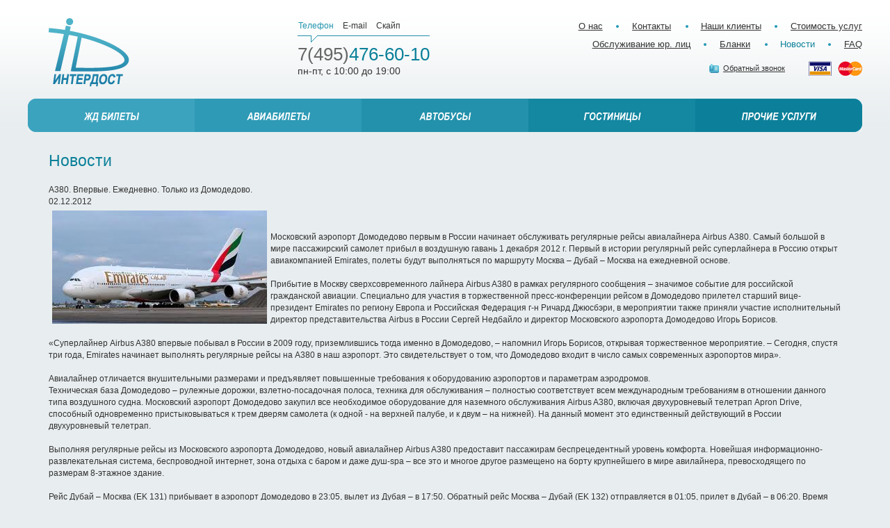

--- FILE ---
content_type: text/html; charset=utf-8
request_url: http://www.idost.ru/news/13
body_size: 6677
content:
<!DOCTYPE html>
<html lang="en">
<head>
    <meta charset="utf-8">
    <title> — Интердост</title>
    <meta name="Keywords" content="">
    <meta name="Description" content="">
    
    <link rel="icon" href="/static/favicon.ico">
    <link rel="shortcut icon" href="/static/favicon.ico">
    <link href="/static/css/style.css" rel="stylesheet" type="text/css">
    <link href="/static/js/jquery-ui-1.8.16.custom/jquery-ui-1.8.16.custom.css" rel="stylesheet" type="text/css">
    <link href="/static/js/fancybox/jquery.fancybox-1.3.4.css" rel="stylesheet" type="text/css">
    <!--[if lt IE 7]><script type="text/javascript" src="/static/js/ie6no.ru.js"></script><![endif]-->
    <!--[if IE 7]><link href="/static/css/ie7.css" rel="stylesheet" type="text/css"><![endif]-->
    <!--[if lt IE 9]><script src="http://html5shiv.googlecode.com/svn/trunk/html5.js"></script><![endif]-->
    <script type="text/javascript" src="/static/js/jquery-1.6.4.min.js"></script>
    <script src="/static/js/jquery-ui.js"></script>
    
</head>
<body>
    <div id="wr">
        <div id="page"> 
        
<!-- header -->
            <header id="header">
                <a href="/" id="logo" title="На главную"><img src="/static/images/logo.png"  alt="Интердост"></a>
                <div class="h-wrap-1">
                    <div class="h-contacts">
                        <div class="hc-ctrl-tab">
                            <span class="tab active">Телефон<i></i></span>
                            <span class="tab">E-mail<i></i></span>
                            <span class="tab">Скайп<i></i></span>
                            <span class="clear"></span>
                        </div>
                        <div class="hc-block-tabs">
                            <div class="hc-block active">
                                <span class="phone">7(495)<span>476-60-10</span></span>
                                <span class="day">пн-пт, с 10:00 до 19:00</span>
                            </div>
                            <div class="hc-block">
                                <span class="email">order<span>@</span>idost.ru</span>
                                <a href="mailto:order@idost.ru" class="send"><i></i>Отправить письмо</a>
                            </div>
                            <div class="hc-block">
                                <span class="email">interdost</span>
                            </div>
                        </div>
                    </div><!-- class="h-contacts" -->
                </div><!-- class="h-wrap-1 -->
                <div class="h-wrap-2">
                    
<div class="menu">
  
    
      <a href="/about/">О нас</a><span class="b"></span>
    
      <a href="/contacts/">Контакты</a><span class="b"></span>
    
      <a href="/clients/">Наши клиенты</a><span class="b"></span>
    
      <a href="/services-cost/">Стоимость услуг</a>
    
    <br>
  
    
      <a href="/corp/">Обслуживание юр. лиц</a><span class="b"></span>
    
      <a href="/documents/">Бланки</a><span class="b"></span>
    
      <a href="/news/" class="active">Новости</a><span class="b"></span>
    
      <a href="/questions/">FAQ</a>
    
    
  
</div>

                    <div class="cards">
                        <img src="/static/uploads/card.png"  alt="">
                    </div>
                    <a href="#?" class="a-callback"><i></i>Обратный звонок</a>
                </div><!-- class="h-wrap-2 -->
            </header>
            
            <div id="navigation" class="miniNav">
                
<ul class="nav">

  <li class="service-1">
    <i class="corner corner-lt"></i>
    <i class="corner corner-lb"></i>
    
    
    <a href="/railroad/" class="title">
      <img src="/media/servicesmenu/serv-1_1.png"  alt="Жд билеты">
      <span>Жд билеты</span>
    </a>
    <div class="links">
    
      <a href="/railroad/help/26/" >Групповые жд билеты</a><br>
    
      <a href="/railroad/vagony" >Прицепка вагонов</a><br>
    
      <a href="/railroad/predzakaz" >Предзаказ жд билетов</a><br>
    
      <a href="/railroad/help/32/" >Питание групп в поезде</a><br>
    
      <a href="/railroad/help/" >Полезная информация </a><br>
    
    </div>
    <span class="bg"></span>
  </li>

  <li class="service-2">
    
    
    
    
    <a href="/avia/" class="title">
      <img src="/media/servicesmenu/serv-2.png"  alt="Авиабилеты">
      <span>Авиабилеты</span>
    </a>
    <div class="links">
    
      <a href="/avia/help/22/" >Авиабилеты для групп</a><br>
    
      <a href="/avia/block" >Блоки мест на рейсе</a><br>
    
      <a href="/charters/" >Организация чартера</a><br>
    
      <a href="/avia/help/" >Полезная информация</a><br>
    
    </div>
    <span class="bg"></span>
  </li>

  <li class="service-3">
    
    
    
    
    <a href="/bus/" class="title">
      <img src="/media/servicesmenu/serv-3.png"  alt="Автобусы">
      <span>Автобусы</span>
    </a>
    <div class="links">
    
      <a href="/bus_order" >Заказ автобуса</a><br>
    
      <a href="/bus/help/" >Полезная информация</a><br>
    
      <a href="/bus/order/" >Заказ билетов</a><br>
    
    </div>
    <span class="bg"></span>
  </li>

  <li class="service-4">
    
    
    
    
    <a href="/hotels/" class="title">
      <img src="/media/servicesmenu/serv-4.png"  alt="Гостиницы">
      <span>Гостиницы</span>
    </a>
    <div class="links">
    
      <a href="/hotels/reservation/" >Заказ гостиниц</a><br>
    
      <a href="/hotels/info/" >Полезная информация</a><br>
    
      <a href="/hotels/el/" >Онлайн бронирование</a><br>
    
      <a href="/group_hotel" >Групповое размещение</a><br>
    
    </div>
    <span class="bg"></span>
  </li>

  <li class="service-5">
    
    
    <i class="corner corner-rt"></i>
    <i class="corner corner-rb"></i>
    <a href="/other-services/" class="title">
      <img src="/media/servicesmenu/serv-5.png"  alt="Прочие услуги">
      <span>Прочие услуги</span>
    </a>
    <div class="links">
    
      <a href="/other-services/aeroexpress/" >Аэроэкспресс</a><br>
    
      <a href="/other-services/vip-zal/" >Вип залы аэропортов</a><br>
    
      <a href="/conference" >Организация конференций</a><br>
    
      <a href="/charters_vahty" >Аренда чартерных самолетов</a><br>
    
    </div>
    <span class="bg"></span>
  </li>

</ul>

            </div><!-- id="navigation" -->                
            
            <div id="conteiner">
              
  <div class="titlePage"><h1>Новости</h1></div>

  <div class="textpage">
    <p>А380. Впервые. Ежедневно. Только из Домодедово.<br />02.12.2012<br /><img style="float: left; margin-left: 5px; margin-right: 5px;" title="А380. Впервые. Ежедневно. Только из Домодедово." src="/media/filebrowser/6a0148c839c75c970c0148c83a1be4970c.jpg" alt="А380. Впервые. Ежедневно. Только из Домодедово." width="309" height="163" /><br /><br />Московский аэропорт Домодедово первым в России начинает обслуживать регулярные рейсы авиалайнера Airbus А380. Самый большой в мире пассажирский самолет прибыл в воздушную гавань 1 декабря 2012 г. Первый в истории регулярный рейс суперлайнера в Россию открыт авиакомпанией Emirates, полеты будут выполняться по маршруту Москва &ndash; Дубай &ndash; Москва на ежедневной основе.<br /><br />Прибытие в Москву сверхсовременного лайнера Airbus A380 в рамках регулярного сообщения &ndash; значимое событие для российской гражданской авиации. Специально для участия в торжественной пресс-конференции рейсом в Домодедово прилетел старший вице-президент Emirates по региону Европа и Российская Федерация г-н Ричард Джюсбэри, в мероприятии также приняли участие исполнительный директор представительства Airbus в России Сергей Недбайло и директор Московского аэропорта Домодедово Игорь Борисов. <br /><br />&laquo;Суперлайнер Airbus A380 впервые побывал в России в 2009 году, приземлившись тогда именно в Домодедово, &ndash; напомнил Игорь Борисов, открывая торжественное мероприятие. &ndash; Сегодня, спустя три года, Emirates начинает выполнять регулярные рейсы на A380 в наш аэропорт. Это свидетельствует о том, что Домодедово входит в число самых современных аэропортов мира&raquo;.<br /><br />Авиалайнер отличается внушительными размерами и предъявляет повышенные требования к оборудованию аэропортов и параметрам аэродромов.<br />Техническая база Домодедово &ndash; рулежные дорожки, взлетно-посадочная полоса, техника для обслуживания &ndash; полностью соответствует всем международным требованиям в отношении данного типа воздушного судна. Московский аэропорт Домодедово закупил все необходимое оборудование для наземного обслуживания Airbus A380, включая двухуровневый телетрап Apron Drive, способный одновременно пристыковываться к трем дверям самолета (к одной - на верхней палубе, и к двум &ndash; на нижней). На данный момент это единственный действующий в России двухуровневый телетрап.<br /><br />Выполняя регулярные рейсы из Московского аэропорта Домодедово, новый авиалайнер Airbus A380 предоставит пассажирам беспрецедентный уровень комфорта. Новейшая информационно-развлекательная система, беспроводной интернет, зона отдыха с баром и даже душ-spa &ndash; все это и многое другое размещено на борту крупнейшего в мире авилайнера, превосходящего по размерам 8-этажное здание. <br /><br />Рейс Дубай &ndash; Москва (EK 131) прибывает в аэропорт Домодедово в 23:05, вылет из Дубая &ndash; в 17:50. Обратный рейс Москва &ndash; Дубай (EK 132) отправляется в 01:05, прилет в Дубай &ndash; в 06:20. Время перелета составляет немногим более 5 часов.<br />С началом эксплуатации нового авиалайнера по маршруту Москва &ndash; Дубай, общее число мест на рейсах Emirates из DME по данному направлению увеличивается до 775 ежедневно.</p>
    <span class="clear"></span>
    <div class="social">
  <script type="text/javascript" src="//yandex.st/share/share.js" charset="utf-8"></script>
  <div class="yashare-auto-init" data-yashareL10n="ru" data-yashareType="icon" data-yashareQuickServices="vkontakte,facebook,twitter,lj"></div>
</div>

  </div>

  <div class="goBack">
    <a href="/news/">Вернуться к списку новостей</a>
  </div>
  
            </div><!-- id="index-conteiner" -->
        </div><!-- id="page" -->
    </div><!-- id="wr" -->
    
<!-- F O O T E R -->
    <footer id="footer">
        <div class="footer">
            <span class="border"><i class="l"></i><i class="r"></i></span>
            <div class="copy">
                <p>© ООО «Интердост» 2026 г.</p>
                <a href="/map/">Карта сайта</a>
            </div>
            <div class="trilan">
                
            </div>
            <div class="counter">
              <!--LiveInternet counter--><script type="text/javascript"><!--
              document.write("<a href='http://www.liveinternet.ru/click' "+
              "target=_blank><img src='//counter.yadro.ru/hit?t18.12;r"+
              escape(document.referrer)+((typeof(screen)=="undefined")?"":
              ";s"+screen.width+"*"+screen.height+"*"+(screen.colorDepth?
              screen.colorDepth:screen.pixelDepth))+";u"+escape(document.URL)+
              ";"+Math.random()+
              "' alt='' title='LiveInternet: показано число просмотров за 24"+
              " часа, посетителей за 24 часа и за сегодня' "+
              "border='0' width='88' height='31'><\/a>")
              //--></script><!--/LiveInternet-->
              <!-- Yandex.Metrika counter -->
<script src="//mc.yandex.ru/metrika/watch.js" type="text/javascript"></script>
<script type="text/javascript">
try { var yaCounter168435 = new Ya.Metrika({id:168435, enableAll: true, webvisor:true});}
catch(e) { }
</script>
<noscript><div><img src="//mc.yandex.ru/watch/168435" style="position:absolute; left:-9999px;" alt="" /></div></noscript>
<!-- /Yandex.Metrika counter -->
<script type="text/javascript">

  var _gaq = _gaq || [];
  _gaq.push(['_setAccount', 'UA-1644697-3']);
  _gaq.push(['_trackPageview']);

  (function() {
    var ga = document.createElement('script'); ga.type = 'text/javascript'; ga.async = true;
    ga.src = ('https:' == document.location.protocol ? 'https://ssl' : 'http://www') + '.google-analytics.com/ga.js';
    var s = document.getElementsByTagName('script')[0]; s.parentNode.insertBefore(ga, s);
  })();

</script>
<!-- Google Code for &#1050;&#1086;&#1085;&#1074;&#1077;&#1088;&#1089;&#1080;&#1103; &#1055;&#1088;&#1086;&#1076;&#1072;&#1078;&#1072; Conversion Page -->
<script type="text/javascript">
/* <![CDATA[ */
var google_conversion_id = 994139879;
var google_conversion_language = "ru";
var google_conversion_format = "2";
var google_conversion_color = "ffffff";
var google_conversion_label = "wIYBCLn4-gMQ572F2gM";
var google_conversion_value = 0;
/* ]]> */
</script>
<script type="text/javascript" src="http://www.googleadservices.com/pagead/conversion.js">
</script>
<noscript>
<div style="display:inline;">
<img height="1" width="1" style="border-style:none;" alt="" src="http://www.googleadservices.com/pagead/conversion/994139879/?value=0&amp;label=wIYBCLn4-gMQ572F2gM&amp;guid=ON&amp;script=0"/>
</div>
</noscript>

 

<!-- Google Code for &#1050;&#1086;&#1085;&#1074;&#1077;&#1088;&#1089;&#1080;&#1103; &#1042;&#1086;&#1079;&#1084;&#1086;&#1078;&#1085;&#1072;&#1103; &#1087;&#1088;&#1086;&#1076;&#1072;&#1078;&#1072; Conversion Page -->
<script type="text/javascript">
/* <![CDATA[ */
var google_conversion_id = 994139879;
var google_conversion_language = "ru";
var google_conversion_format = "2";
var google_conversion_color = "ffffff";
var google_conversion_label = "SOuVCMH3-gMQ572F2gM";
var google_conversion_value = 0;
/* ]]> */
</script>
<script type="text/javascript" src="http://www.googleadservices.com/pagead/conversion.js">
</script>
<noscript>
<div style="display:inline;">
<img height="1" width="1" style="border-style:none;" alt="" src="http://www.googleadservices.com/pagead/conversion/994139879/?value=0&amp;label=SOuVCMH3-gMQ572F2gM&amp;guid=ON&amp;script=0"/>
</div>
</noscript>

<script type="text/javascript">

  var _gaq = _gaq || [];
  _gaq.push(['_setAccount', 'UA-38775869-1']);
  _gaq.push(['_setDomainName', 'idost.ru']);
  _gaq.push(['_setAllowLinker', true]);
  _gaq.push(['_trackPageview']);

  (function() {
    var ga = document.createElement('script'); ga.type = 'text/javascript'; ga.async = true;
    ga.src = ('https:' == document.location.protocol ? 'https://' : 'http://') + 'stats.g.doubleclick.net/dc.js';
    var s = document.getElementsByTagName('script')[0]; s.parentNode.insertBefore(ga, s);
  })();

</script>
            </div>
        </div><!-- class="footer" -->
    </footer>

    <div class="popupwin form-callback" id="form-callback"> 
        <a href="#?" class="close"></a>
        <div class="puw-top"><i class="l"></i><i class="r"></i></div>
        <div class="puw-mid">
          

<span class="title">Обратный звонок</span>



<p>Все поля обязательны для заполнения.</p><br>

<form class="ajax_form" action="/callbacks/" method="post"><div style='display:none'><input type='hidden' name='csrfmiddlewaretoken' value='4cd05c114141a9fff1ef8d749c866af7' /></div>
  <div class="winput">
    <label for="id_full_name">Ваше имя</label>
    <input id="id_full_name" type="text" name="full_name" maxlength="100" />
    
  </div>

  <div class="phone">
    <div class="winput">
      <label for="id_phone_country_code">Страна</label>
      <input type="text" name="phone_country_code" id="id_phone_country_code" />
      
    </div>

    <div class="winput city">
      <label for="id_phone_area_code">Город</label>
      <input type="text" name="phone_area_code" id="id_phone_area_code" />
      
    </div>

    <div class="winput num">
      <label for="id_phone_number">Номер</label>
      <input type="text" name="phone_number" id="id_phone_number" />
      
    </div>
    <span class="clear"></span>
  </div>

  <div class="btn send-btn">
    <input type="submit" value="Отправить">
  </div>
</form>


        </div><!-- class="puw-mid" -->
        <div class="puw-bot"><i class="l"></i><i class="r"></i></div>
    </div><!-- class="popupwin" -->
 

    

  
<script type="text/javascript" src="/static/js/cufon-yui.js"></script>
<script type="text/javascript" src="/static/js/Arial_Narrow_400.font.js"></script>
<script type="text/javascript" src="/static/js/jquery.stylish-select.min.js"></script>
<script type="text/javascript" src="/static/js/radiocheck.js"></script>
<script type="text/javascript" src="/static/js/jquery.popupwin.js"></script>


<script type="text/javascript" src="/static/captcha/js/captcha.js"></script> 
<script type="text/javascript" src="/static/js/main.js"></script>
</body>
</html>



--- FILE ---
content_type: text/css
request_url: http://www.idost.ru/static/css/style.css
body_size: 31446
content:
@import "rezet.css";

input, textarea {font: 12px Arial,Helvetica,sans-serif;}
body {font-family:Arial,Helvetica,sans-serif;font-size:12px;width:100%;color:#333;background:#e8edef url('../images/bg.png') repeat-x 0 0;}
h1, h2, h3, h4, h5, h6 {font-family:Arial, Verdana, Tahoma, sans-serif; font-weight:normal;}
html, body {height:100%;}

#wr {max-width:1300px;min-width:1000px;margin:0 auto; min-height:100%; overflow:hidden;}
#page {margin:0 auto 110px;padding:0 40px;}

#footer {height:90px;position:relative; margin:-90px auto 0;max-width:1300px;min-width:1000px;}
#footer .footer {margin:0 40px;position:relative;padding-top:24px;overflow:hidden;}
#footer .footer .border {position:absolute;left:0;width:100%;top:0;height:7px;background:#0c819a;}
#footer .footer .border i {display:block;width:5px;height:7px;position:absolute;top:0;left:0;background:url('../images/sprite.png') no-repeat 0 -40px;}
#footer .footer .border i.r {left:auto;right:0;background-position:-6px -40px;}

#footer .trilan {float:left;margin-left:20px;width:20%;}
#footer .trilan p {margin-bottom:5px;}
#footer .copy {width:40%;float:left;}
#footer .copy p {margin-bottom:7px;}
#footer .copy a {font-size:11px;}
#footer .counter {float:right;margin-right:30px;text-align:center;}



#logo {font-weight:600;position:absolute;left:30px;top:26px;display:block;text-decoration:none;color:#3ca0bc;font-size:15px;width:116px;height:99px;line-height:99px;text-transform:uppercase;text-align:center;}
#header {height:142px;position:relative;padding-left:228px;overflow:hidden;}
.h-contacts {width:190px;padding-top:25px;float:right;margin-right:10%;}
.hc-ctrl-tab {height:27px;background:url('../images/h-contacts.png') repeat-x 0 bottom;margin-bottom:11px;}
.hc-ctrl-tab span.tab {cursor:pointer;line-height:24px;display:block;height:27px;float:left;padding:0 1px;margin-right:11px;color:#333;position:relative;}
.hc-ctrl-tab span.active {color:#2194ad;}
.hc-ctrl-tab span.tab i {position:absolute;top:25px;left:50%; margin-left:-7px;display:none;width:10px;height:11px;background:url('../images/sprite.png') no-repeat 0 0;}
.hc-ctrl-tab span.active i {display:block;}
.hc-block-tabs {width:200px;}
.h-contacts .phone {display:block;font-size:26px;color:#666; width:215px;}
.h-contacts .phone span {color:#0a8099;}
.h-contacts .day {font-size:14px;color:#333;}
.h-contacts .email {font-size:25px;color:#0a8099;}
.h-contacts .email span {color:#666;}
.h-contacts .send {display:block;font-size:11px;position:relative;padding-left:19px;}
.h-contacts .send i {position:absolute;left:0;top:2px;display:block;width:13px;height:11px; background:url('../images/sprite.png') no-repeat 0 -12px;}

.hc-block-tabs .hc-block {display:none;}
.hc-block-tabs .active {display:block;}


#header .h-wrap-1 {width:40%;float:left;}
#header .h-wrap-2 {width:58%;float:right;}
#header .menu {text-align:right;padding-top:25px;line-height:25px;margin-bottom:11px;}
#header .menu .b {display:inline-block;width:7%;height:8px;background:url('../images/marker.png') no-repeat center center;}
#header .menu a {font-size:13px;color:#333;}
#header .menu a.active {color:#0a8099;text-decoration:none;}
#header .cards {float:right;margin-left:20px;}
#header .cards img {margin-left:14px;}
#header .a-callback {display:block;font-size:11px;float:right;padding-left:20px;position:relative;top:4px;}
#header .a-callback i {display:block;height:13px;width:14px;background:url('../images/sprite.png') no-repeat 0 -25px;position:absolute;left:0; top:0px;}

#navigation {overflow:hidden;position:relative;margin-bottom:28px;z-index:200;background:#0c809a;}
#navigation .corner {display:block;z-index:10;width:11px;height:11px;background:url('../images/corners.png') no-repeat 0 0;position:absolute;}
#navigation .corner-lt {left:0;top:0;}
#navigation .corner-lb {left:0;bottom:0;background-position:0 bottom;}
#navigation .corner-rb {right:0;bottom:0;background-position:right bottom;}
#navigation .corner-rt {right:0;top:0;background-position:right top;}
#navigation ul {overflow:hidden;width:100%;position:relative;}
#navigation li {float:left;width:20%;padding-top:33px;position:relative;height:268px;}
#navigation li:hover .bg, #navigation li.active .bg {background:#46595d !important;}
#navigation li .title {position:relative;z-index:3;text-align:center;text-decoration:none;display:block;margin:0 16px;background:url('../images/border-serv.png') repeat-x 0 bottom;height:160px;}
#navigation li .title img {margin-bottom:10px;}
#navigation li .title span {position:absolute;left:0;width:100%;bottom:14px;text-transform:uppercase;display:block;text-align:center;font-family:'Arial Narrow', Arial,Helvetica,sans-serif;font-size:15px;color:#fff;font-weight:600;font-style:italic;}
#navigation li .bg {display:block;top:0;left:0;width:100%;position:absolute;z-index:1;height:400px;}
#navigation .links {margin:0 0 0 16px;line-height:20px;padding:10px 0 28px;position:relative; z-index:3;}
#navigation .links a {display:inline-block;font-size:12px;color:#fff; font-size:12px;}
#navigation .service-1 .bg {background:#3ca3be;}
#navigation .service-2 .bg {background:#2e9ab6;}
#navigation .service-3 .bg {background:#2391ab;}
#navigation .service-4 .bg {background:#1487a1;}
#navigation .service-5 .bg {background:#0c809a;}
/* #navigation .service-4 .bg {background:#cccfff;}
#navigation .service-5 .bg {background:#fffccc;} */
#navigation .service-5 {position:absolute;right:0;top:0;}

#navigation.miniNav {overflow:visible;}
#navigation.miniNav .bg {height:48px;}
#navigation.miniNav li {padding-top:0; height:48px;}
#navigation.miniNav ul {overflow:visible;height:48px;}
#navigation.miniNav li img{display:none;}
#navigation.miniNav li  .title {margin:0;height:48px;background-position:-3333px -3333px;}
#navigation.miniNav li .links {display:none;margin:0;}

#navigation.miniNav li.hover  {}
#navigation.miniNav li.hover .title {height:160px;position:absolute;left:16px;right:16px;top:0px;padding-top:30px;background-position:0 0;}
#navigation.miniNav li.hover img {display:inline;}
#navigation.miniNav li.hover .links {display:block;position:absolute;left:16px;top:190px;}
#navigation.miniNav li.hover .bg {height:295px;}


#navigation.mini-nav li{padding-top:0;}
#navigation.mini-nav li .title {margin:0;height:48px;}
#navigation.mini-nav .bg {height:50px;}

#index-conteiner{margin:0 30px;overflow:hidden;}
#conteiner {padding:0 30px;overflow:hidden;}
.small-text {font-size:11px;line-height:13px;color:#666;text-align:justify;margin-bottom:22px;}

.bottom-baner {text-align:center;}

.index-tab {margin-bottom:22px;position:relative;}
.index-tab .social {position:absolute;top:3px;right:0;}
.index-tab .it-ctrl {overflow:hidden;margin-bottom:14px;}
.index-tab .it-ctrl a {display:block;float:left;position:relative;height:27px;line-height:27px;text-decoration:none;font-size:16px;padding:0 10px;margin-right:2px;}
.index-tab .it-ctrl a i {display:none;width:7px;height:27px;position:absolute;top:0; left:0;background:url('../images/sprite.png') no-repeat 0 -49px;}
.index-tab .it-ctrl a i.r {right:0;left:auto;background-position:-7px -49px;}
.index-tab .it-ctrl a span {display:inline-block;border-bottom:1px dashed #000;line-height:18px;padding-top:5px;}
.index-tab .it-ctrl a:hover, .index-tab .it-ctrl a.active {background:#2391aa;color:#fff;}
.index-tab .it-ctrl a:hover span, .index-tab .it-ctrl a.active span {border-color:#2391aa;}
.index-tab .it-ctrl a:hover i, .index-tab .it-ctrl a.active i {display:block;}
.index-tab .it-tabs .it-tab {display:none;}
.index-tab .it-tabs .it-tab.active {display:block;}

.i-news {}
.i-news ul {overflow:hidden;margin-left:-20px;}
.i-news li {width:33%;float:left;}
.i-news li a {display:block;line-height:17px;margin-bottom:5px;}
.i-news li div {padding-left:23px;}
.i-news li .date {display:block;font-weight:600;color:#0a8099;}

.popupwin {position:absolute;left:40px;top:100px;width:360px;z-index:200;display:none;}
.popupwin .close {display:block;width:11px;height:11px;background:url('../images/sprite.png') no-repeat 0 -131px;position:absolute;z-index:300;top:15px;right:15px;}
.puw-top,.puw-bot {height:12px;margin:0 11px;position:relative;background:#fff;}
.puw-top i,.puw-bot i {display:block;width:12px;height:12px;position:absolute;top:0;background:url('../images/sprite.png') no-repeat 0 -79px;}
.puw-top i.l,.puw-bot i.l {left:-11px;}
.puw-top i.r,.puw-bot i.r {right:-11px;}
.puw-top i.r {background-position:0 -105px;}
.puw-bot i.r {background-position:0 -117px;}
.puw-bot i.l {background-position:0 -91px;}
.puw-mid {min-height:100px;background:#fff;overflow:hidden;padding:10px 0 15px 30px;}
.popupwin .title {display:block;font-size:22px;color:#2391aa;font-family:Arial,Helvetica,sans-serif;margin-bottom:14px;}
.popupwin .winput input {width:294px;}
.popupwin .btn  {padding-right:30px;text-align:right;padding-top:10px;}
.form-callback .phone .winput {float:left;margin-right:10px;}
.form-callback .phone .winput input {width:45px;}
.form-callback .phone .city input {width:60px;}
.form-callback .phone .num input {width:157px;}

.winput {padding-bottom:14px;}
.winput label{display:block;margin-bottom:4px;font-size:12px;}
.winput input {padding:4px 3px;background:#cad4d8;border:none;}

.winput2 {padding-bottom:14px;overflow:hidden;}
.winput2 label{display:block;float:left;line-height:22px;margin-bottom:4px;font-size:12px;margin-right:9px;}
.winput2 input {padding:4px 3px;background:#cad4d8;border:none;float:left;}
.winput2 textarea {padding:4px 3px;background:#cad4d8;border:none;float:left;height:50px;}
.input-date img {float:left;}
.input-date input {float:left;width:70px !important;margin-top:0;}

.time input {float:none;}

.wselect {padding-bottom:14px;height:22px;}
.wselect  label{display:block;float:left;line-height:22px;font-size:12px;margin-right:9px;}
.wselect  .sselect {float:left;}
label span {color:#0a8099;}
.sselect {width:200px;position:relative;}
.sselect select {width:100%;}


.newListSelected {height:22px;width:100%;position:relative;}
.newListSelected .selectedTxt {height:22px;line-height:23px;padding:0 25px 0 6px;background:#cad4d8 url('../images/select.png') no-repeat right bottom;}
.SSContainerDivWrapper {position:absolute;left:0;top:22px;background:#cad4d8;width:100%;}
.SSContainerDivWrapper a {text-decoration:none;display:block;padding:3px 6px;border:1px solid #cad4d8;}
.SSContainerDivWrapper a:hover, .SSContainerDivWrapper a.hiLite {background:#e2e4e5;}
/* .SSContainerDivWrapper ul {border-bottom:1px solid #909496; } */


.radbox {width:15px; height:15px; position:relative;overflow:hidden;}
.radbox input {position:absolute;margin:0;padding:0;width:15px;height:15px;}
.radbox span {display:block;width:15px; height:15px;background:url('../images/sprite.png') no-repeat 0 0; cursor:pointer;overflow:hidden;}
.chek_box span {background-position:0px -176px;}
.radio_box span {background-position:0 -191px;}
.chek_box.select_box span {background-position:-0 -161px;}
.radio_box.select_box span {background-position:0 -207px;} 


.error input, .error textarea {background:#edd5d3;}
.errorlist {clear:both !important;float:none !important;color:#ac3c33;font-size:11px;min-width:165px;}

.btn input{margin:0 !important;color:#fff;font-size:16px; text-align:center;border:none;background:none;background:url('../images/btn.png') no-repeat 0px 0px;width:105px;height:35px;}
.next-btn input {height:28px;width:65px;background-position:0 -36px;font-size:14px;}
.ordering-btn input {height:28px;width:135px;background-position:0 -65px;font-size:14px;}
.search-btn input {width:57px;height:24px;font-size:12px;background-position:0 -122px;}
.send-btn input {width:83px;height:24px;font-size:12px;background-position:0 -148px;}
.send-btn2 input {width:102px;height:31px;background-position:0 -207px;font-size:16px;}
.order-btn input   {width:69px;height:28px;font-size:12px;background-position:0 -240px;}

button#back{margin:0 !important;color:#fff;font-size:16px; text-align:center;border:none;background:none;background:url('../images/btn.png') no-repeat 0px 0px;width:105px;height:35px;}
button#back{height:28px;width:65px;background-position:0 -36px;font-size:14px;vertical-align:top; cursor: pointer;}

.btn-goBack {width:97px;display:block;height:26px;text-align:center;line-height:26px;font-size:14px;color:#fff !important;text-decoration:none;background:url('../images/btn.png') no-repeat 0px -94px;}
.btn-afeedback {width:128px;display:block;height:28px;text-align:center;line-height:28px;font-size:14px;color:#fff !important;text-decoration:none;background:url('../images/btn.png') no-repeat 0px -176px;}

.titlePage {margin-bottom:20px;}
.titlePage h1 {font-size:23px;font-family:Arial,Helvetica,sans-serif;color:#0a8099;}
.page404 {height:400px;line-height:20px;}
.page404 img {float:left;}
.page404 a {color:#0a8099;}

.services_nav {overflow:hidden;padding-bottom:20px;}
.services_nav li {float:left;margin-right:48px;}
.services_nav li a {color:#0a8099;font-size:14px;}

.services_page .textpage {width:80%;}

.steps-order {height:17px;line-height:17px;margin-bottom:17px;}
.steps-order .step {position:relative;background:#cfd0d1 url('../images/gray-pix.png') repeat-y right 0;display:block;height:17px;float:left;line-height:17px;text-decoration:none;color:#595959;font-size:12px;padding:0 15px;}
.steps-order .step.last {background-image:none;}

.steps-order .step .corner {display:block;z-index:10;width:5px;height:5px;background:url('../images/corners2.png') no-repeat 0 0;position:absolute;}
.steps-order .step .corner-lt {left:0;top:0;}
.steps-order .step .corner-lb {left:0;bottom:0;background-position:0 bottom;}
.steps-order .step .corner-rb {right:0;bottom:0;background-position:right bottom;}
.steps-order .step .corner-rt {right:0;top:0;background-position:right top;}
.steps-order .step.active {color:#fff;}
.steps-order .step-1.active {background:#48afca;}
.steps-order .step-2.active {background:#38a8c2;}
.steps-order .step-3.active {background:#2f9db7;}
.steps-order .step-4.active {background:#2093ad;}
.steps-order .step-5.active {background:#178ca5;}
.steps-order .step-6.active {background:#108199;}

.steps-block .note ul { list-style: disc outside none;}
.steps-block .note {
	margin-bottom: 17px;
	float: left;
	margin-left: 30px;
	width:100%;
}
.steps-block .note span.t{display:block;float:left;}
.steps-block .note .remark_block {float:left;}
.steps-block .note .info-tickets {width:414px;}
.steps-block .note .info-tickets table {width:100%;border-collapse: separate;border:1px solid #d2d7d8;}
.steps-block .note .info-tickets table thead th {width:146px;background:#0a8099;color:#fff;font-weight:normal;font-size:12px;}
.steps-block .note .info-tickets table thead td {background:#0a8099;}
.steps-block .note .info-tickets table td, .steps-block .note .info-tickets table th {padding:7px;border:1px solid #e8edef;vertical-align:top;}
.steps-block .note .info-tickets table .white td {background:#fff;}

.remark_block {position:relative;margin-left:5px;width:14px;height:14px;background:url('../images/sprite.png') no-repeat 0 -145px;}
.remark_block .rb-wrap {position:absolute;left:-30000px; bottom:100%;padding-top:10px;display:none;}
.remark_block:hover .rb-wrap {left:12px;display:block;}
.remark_block .text {padding:5px 9px;background:#fff;border:2px solid #cad4d8;width:220px;}

.steps-block .step-1 {
	min-height: 325px;
	margin-left: -25px;
}
.steps-block .step-date .winput2 {float:left; margin-right:30px;padding-bottom:10px;}
.steps-block .step-date .winput2  input {width:140px;}
.steps-block .step-1 .input_list {margin-bottom:22px;}
.steps-block .step-1 .remark_block .rb-wrap {top:0px;bottom:auto;padding-top:14px;left:110px; z-index: 10;}
/* .steps-block .step-data table {width:100%;} */
.steps-block .step-data table td {}
/* .steps-block .step-data .name {width:372px;}
.steps-block .step-data .num {width:205px;} */
.steps-block .step-data .who {vertical-align:middle;width:85px;}
.steps-block .step-data table td {vertical-align:bottom;}
.steps-block .step-data table .winput {margin-right:20px;padding-bottom:20px;position:relative;}
.steps-block .step-data table .winput.birth {min-width:110px;}
.steps-block .step-data table .winput.time {min-width:100px; float: none;}
.steps-block .step-data table .winput input {width:100%;}
.steps-block .step-data table .winput .errorlist {position:absolute;bottom:5px;left:0;}
.steps-block .step-data label .remark_block {display:inline-block;position:relative;top:2px;}


.steps-block .step-data table .winput input {}
        
.services_page .steps-block .step-data td label {display:inline-block;position:relative;}
.services_page .steps-block .step-data td .remark_block {margin:0;position:absolute;right:-3px;top:0px;}

 .services_page .steps-block .step-data td .name {width:270px;} 
 .services_page .steps-block .step-data td .num  {width:220px;}
/* 
 .services_page .steps-block .step-data td .name label{width:270px;} 
.services_page .steps-block .step-data td .num  {width:200px;}
.services_page .steps-block .step-data td .time  {width:97px;}
.services_page .steps-block .step-data td .birth  {width:97px;} */

 .services_page .steps-block .step-data td .label {margin-bottom:0;}
 .services_page .steps-block .step-data td .label div.l {display:inline-block;position:relative;float:left;}
  .services_page .steps-block .step-data td .label div.l label {padding-right:18px;display:block;}
 .services_page .steps-block .step-data td .label .remark_block {position:absolute;right:0px;top:1px;}

.steps-block .step-ordering label {width:110px;margin-right:9px;margin-bottom:0;text-align:right;}
.steps-block .step-ordering .twocol label {line-height:14px;position:relative;top:-5px;text-align:right;}
.steps-block .step-ordering .winput2 {padding-top:2px;padding-bottom:8px;}
.steps-block .step-ordering .winput2 input, .steps-block .step-ordering .winput2 textarea {width:373px;}
.steps-block .step-ordering .phone {float:left;}
.steps-block .step-ordering .phone input, .steps-block .step-ordering .email  input {width:150px;}
.steps-block .step-ordering .time input {width:55px;}
.steps-block .step-ordering .p {padding-top:10px;}
.steps-block .step-ordering .errorlist {padding-left:120px}
.steps-block .step-ordering .email .errorlist {padding-left:68px}


.steps-block .step-confirmation {line-height:17px;}
.steps-block .step-confirmation p {padding-bottom:15px;}
.steps-block .step-confirmation .t, .steps-block .step-confirmation a{color:#178ca5;}
.steps-block .step-confirmation .btn-goBack {float:left;margin-right:43px;position:relative;top:1px;}
.steps-block .step-confirmation .ordering-btn {float:left;}

.steps-block .step-end {line-height:17px;}
.steps-block .step-end p {margin-bottom:16px;}
.steps-block .step-end .n-ord {font-size:14px;font-weight:600;color:#178ca5;}


.steps-block .class .sselect {width:82px;}
.steps-block .input_list {margin-bottom:17px;}
.steps-block .input_list .li {float:left;margin-right:25px;}
.steps-block .input_list .li .radbox {float:left;margin-right:5px;}
.steps-block .input_list .li .radbox.radio_box {margin-top:0;}
.steps-block .input_list .li label {display:block;float:left;}
.steps-block .input_list .li .remark_block {float:left;}
.steps-block .p {padding:15px 0;}
.steps-block .p span {color:#0a8099;}
.steps-block .people {padding-bottom:10px;}
.steps-block .people .title {display:block;float:left;height:22px;line-height:22px;margin-right:15px;}
.steps-block .people .winput2 input {width:25px;}

.steps-block .note2 i {display:block;float:left;width:14px;height:14px;margin-right:5px;background:url('../images/sprite.png') no-repeat 0 -224px;}
.services_avto .step-date .input-date label {width:42px;text-align:right;}
.steps-block .step-date .note2 {float:left;position:relative;top:4px;}

.services_avto .steps-block .step-dat .input_list {margin-bottom:5px;}
.services_avto  .steps-block .step-date .winput2 {padding-bottom:13px;margin-right:10px;}
.services_avto  .steps-block .step-date .winput2  label {width:44px;text-align:right;}
.services_avto  .steps-block .step-dat.errorlist {padding-left:53px;}
.services_avto .steps-block .step-date .winput2.input-date {margin-right:20px;margin-bottom:6px;}
.services_avto .steps-block .step-date .winput2.input-date input{width:117px !important;}
.services_avto .steps-block .step-date .people .winput2 label {width:auto;}
.services_avto .steps-block .step-date .people .winput2 {margin-right:20px;}


.schedule_param {width:634px;height:35px;padding-top:10px;background:url('../images/schedule_param.png') no-repeat 0 0;margin-bottom:20px;margin-top:10px;}
.schedule_param .winput2 {float:left;margin-left:14px;}
.schedule_param .btn {float:right;margin-right:14px;}

.schedule_res {border-collapse: separate;}
.schedule_res td, .schedule_res th {padding:5px 9px;border-right:3px solid #e8edef;text-align:left;vertical-align:top;}
.schedule_res th {font-weight:normal;background:#0c819a;color:#fff;}
.schedule_res td {padding:9px;}
.schedule_res .small {display:block;font-size:10px;width:80px;}
.schedule_res .white td {background:#fff;}
.schedule_res .route {width:200px;}

.news_list .list {width:48%; float:left;padding-bottom:15px;}
.news_list .list.right {float:right;}
.news_list .list li {overflow:hidden;line-height:17px;padding-bottom:20px;}
.news_list .list img {float:left;margin-right:11px;}
.news_list .list .date {font-weight:600;display:block;color:#0a8099;margin-bottom:8px; }

.pages {overflow:hidden;}
.pages a {text-align:center;display:block;width:24px;line-height:24px;height:24px;float:left;margin-right:3px;text-decoration:none;color:#fff;background:url('../images/sprite.png') no-repeat 0 -240px;}
.pages a.active {background:none;color:#333;}
.goBack {padding-top:10px;}
.goBack a {color:#0a8099;}

.siteMap {overflow:hidden;}
.siteMap ul {float:left;padding:0 33px 15px 0;font-size:14px;}
.siteMap ul li {padding-bottom:5px;}
.siteMap ul ul {float:none;padding:7px 0 0 13px;}
.siteMap ul li li {padding-bottom:3px;}
.siteMap ul li li a {font-size:12px;}
.siteMap ul.left {font-size:14px;width:200px;}
.siteMap .right {overflow:hidden;}
.siteMap .right ul {width:33%;padding-right:0;}
.siteMap .right ul li {padding-right:25px;}
.siteMap .right ul ul {width:auto;}

.faq_page {position:relative;min-height:335px;}
.faq_page .list {padding-right:300px;}
.faq_page .list .title {border-bottom:1px dashed  #0a8099;color:#0a8099;cursor:pointer;font-size:14px;margin-bottom:10px;}
.faq_page .list .title:hover, .faq_page .list .open .title {border-color:#e8edef;}
.faq_page .list .wrap {height:0;position:relative;overflow:hidden;margin-bottom:14px;}
.faq_page .list .wrap div.wrap-2 {position:relative;overflow:hidden;}
.faq_page .list .wrap div.wrap-2 div {padding:10px 0 18px;}

.faq-form {width:266px;position:absolute;right:-30px;top:0;background:url('../images/faq-form.png') repeat-y -536px 0;}
.ff-wrap-1 {background:url('../images/faq-form.png') no-repeat 0 0;}
.ff-wrap-2 {padding:15px 0 20px 20px;background:url('../images/faq-form.png') no-repeat -268px bottom;}
.faq-form .title {display:block;color:#0a8099;font-size:18px;margin-bottom:3px;}
.faq-form .p {font-size:11px;margin-bottom:10px;}
.faq-form label {width:44px;text-align:right;}
.faq-form .winput2 textarea, .faq-form .winput2 input {width:160px;}
.faq-form .winput2 textarea {height:39px;}

.faq-form .capcha {overflow:hidden;}
.faq-form .capcha input {width:24px;}
.faq-form .capcha img {float:left;margin:0 10px;}
.faq-form .capcha a {margin-top:1px;float:left;display:block;height:20px;width:23px;background:url('../images/sprite.png') no-repeat 0 -266px;}
.faq-form .btn {text-align:right;padding-right:27px;}
.faq-form .errorlist {padding-left:54px;}

.contacts_page {overflow:hidden;}
.ymap {width:530px;float:right;}
.contacts_page .list {float:left;width:325px;line-height:17px;}
.contacts_page .list p {margin-bottom:16px;}

.form-feedback .winput2 textarea, .form-feedback .winput2 input {width:210px;}
.form-feedback .winput2 textarea {height:70px;}
.form-feedback label {width:74px;text-align:right;}
.form-feedback .capcha {overflow:hidden;}
.form-feedback .capcha input {width:24px;}
.form-feedback .capcha img {float:left;margin:0 10px;}
.form-feedback .capcha a {margin-top:1px;float:left;display:block;height:20px;width:23px;background:url('../images/sprite.png') no-repeat 0 -266px;}

.clients_page table {width:100%;}
.clients_page table td {width:14%;padding-bottom:17px;vertical-align:top;}
.clients_page table a {display:block;margin:0 auto;text-align:center;width:150px;}
.clients_page table img {display:block;margin:0 auto 4px;}
.clients_page .item {display:block;width:14%;float:left;padding:0 1px;margin-bottom:17px;text-align:center;}
.clients_page .item img {display:block;margin:0 auto 4px;}

.step-booking .sselect {width:160px;}
.step-booking label{width:90px;text-align:right;}
.step-booking .input-date {float:left;margin-right:15px;width:265px;}
.step-booking .input-date input {width:131px !important}
.step-booking .line {display:block;height:15px;}
.step-booking .twocol label {line-height:14px;margin-top:-5px;}
.step-booking .winput2 {padding:3px 0 11px;}
.step-booking .winput2 input {width:154px;}

.step-booking .people {padding-bottom:0px;}
.step-booking .people .title {display:block;float:left;height:22px;line-height:29px;margin-right:15px;}
.step-booking .people .winput2 {float:left;margin-right:15px;}
.step-booking .people .winput2 input {width:25px;}
.step-booking .people .winput2 label {width:auto;}

.documents_list li {padding-left:22px;position:relative;padding-bottom:7px;}
.documents_list li i {display:block;height:16px;width:13px;background:url('../images/sprite.png') no-repeat 0 -291px;position:absolute;left:1px;top:-1px;}
.documents_list li a {color:#0a8099;}

.railway_info {overflow:hidden;}
.railway_info ul {float:left;width:48%;}
.railway_info .right {float:right;}
.railway_info li {padding-bottom:14px;line-height:17px;}

.steps-block .step-date .numerT {float:none;clear:both;}
.steps-block .step-date .numerT label {width:100px;}
.steps-block .step-date .numerT input {width:100px;}
.steps-block .step-date .input_list .li {padding-bottom:13px;}

.transfer_list .textpage {width:100%;}
.transfer_list h3 {font-weight:600;font-size:14px;margin-bottom:12px;}
.transfer_list .list {width:45%; float:left;}
.transfer_list .list h2 {font-size:14px;color:#0a8099;margin-bottom:5px;}
.transfer_list .list li {overflow:hidden;padding-bottom:23px;}
.transfer_list .list li img {float:left;}
.transfer_list .list li .info {margin-left:155px;line-height:17px;}
.transfer_list .list li .info .btn {padding-top:5px;}
.transfer_list .list.right  {float:right;}

.transfer_order p {margin-bottom:15px;}
.transfer_order .winput2 {float:left;padding:2px 0 15px;margin-right:25px;}
.transfer_order .winput2 label {text-align:right;width:70px;}
.transfer_order .winput2.one label {width:50px;}
.transfer_order .winput2.twocol label {line-height:14px;margin-top:-3px;}
.transfer_order .winput2 input {width:160px;}
.transfer_order .input-date input{width:138px !important;}
.transfer_order .winput2 .errorlist {padding-left:80px;}
.transfer_order .winput2.one .errorlist {padding-left:60px;}
.transfer_order .winput2.phone .errorlist, .transfer_order .winput2.name .errorlist {padding-left:130px;}
.transfer_order .winput2.email .errorlist {padding-left:53px;}
.transfer_order .winput2.name {padding-top:15px;}
.transfer_order .winput2.name input {width:362px;}
.transfer_order .winput2.name label, .transfer_order .winput2.phone label {width:120px;}
.transfer_order .winput2.email label {width:43px;}
.transfer_order .winput2.email input, .transfer_order .winput2.phone input {width:140px}

.transfer_order .input_list {margin-bottom:17px;}
.transfer_order.input_list .li {float:left;margin-right:25px;}
.transfer_order .input_list .li .radbox {float:left;margin-right:5px;}
.transfer_order .input_list .li label {display:block;float:left;}
.transfer_order .input_list .li a, .transfer_order .p span {color:#0a8099;}
.transfer_order .input_list .li .remark_block {float:left;}



.services_avia .steps-block .step-date .wselect.class {padding-bottom:20px;}
.services_avia .steps-block .step-date .input_list {margin-bottom:7px;}
.services_avia .steps-block .step-date .winput2 {padding-bottom:21px;margin-right:10px;}
.services_avia .steps-block .step-date .p {padding-top:0;}
.services_avia .steps-block .step-date .errorlist {padding-left:60px;}
.services_avia .steps-block .step-date .winput2 label {width:50px;text-align:right;}
.services_avia .steps-block .step-date .people {padding-bottom:19px;}
.services_avia .steps-block .step-date .people .winput2 {margin-right:20px;padding-bottom:0;}
.services_avia .steps-block .step-date .people .winput2 label  {width:auto; text-align:left;}

.services_avia .steps-block .step-date .wselect.class label, .services_avia .steps-block .step-date .input-date label {text-align:left;width:auto;}


.services_railway .step-date .winput2 {padding-bottom:19px;}
.services_railway .step-date .winput2 {margin-right:10px;}
.services_railway .step-date .winput2 label {width:45px;text-align:right;}
.services_railway .step-date .winput2 .errorlist {padding-left:55px}
.services_railway .step-date .input-date {margin-right:20px;}
.services_railway .step-date .input-date input {width:117px !important;}
.services_railway .steps-block .people {padding-bottom:19px;}
.services_railway .steps-block .people .winput2 {margin-right:20px;padding-bottom:0;}
.services_railway .steps-block .people .winput2 label{width:auto;}
.services_railway .steps-block  .wselect.class {padding-bottom:24px;}
.services_railway .steps-block .step-date .numerT label {width:94px;text-align:left;}
.services_railway .steps-block .step-date .numerT .errorlist {padding-left:104px;}

.popup-schedule {position:absolute;left:-300000px;display:none;z-index:222;position:absolute;width:500px; background: none repeat scroll 0 0 #FFFFFF; padding: 30px 9px 5px;border: 2px solid #CAD4D8;}
.popup-schedule .close {display:block;width:11px;height:11px;background:url('../images/sprite.png') no-repeat 0 -131px;position:absolute;z-index:300;top:10px;right:10px;}

.aschedule {text-decoration:none;border-bottom:1px dashed #333;}
.aschedule:hover {border-color:#E8EDEF;}
.white .aschedule:hover {border-color:#FFF;}

.textpage .social {float:right;}
.textpage .social img {margin:0;}
.form-errors {
  background: #EDD5D3;
  padding: 10px;
  margin-bottom: 20px;
  font-weight: bold;
}
.infline {
    background: url("../images/idost_line.png") no-repeat scroll 0 0 transparent;
    height: 35px;
    margin: 10px auto;
    text-align: center;
    width: 1188px;
}
.infline p {
color: white;
font-size: 14pt;
 padding-top: 4px;
}

.sbmt{
	background: url("../images/btn.png") no-repeat scroll 0 0 transparent;
    border: medium none;
    color: #FFFFFF;
    height: 35px;
    left: 35%;
    margin: 0 auto;
    position: relative;
    width: 105px;
    cursor:pointer;
}

img.ui-datepicker-trigger{
	vertical-align: middle;
}

div.time ul li label {
	width:130px!important;
}

input#id_3-delivery_time_0, input#id_3-delivery_time_1{
	background-color: #E8EDEF!important;
}

.time ul li label {
	float: none!important;
}

.time ul {
	float: left!important;
	margin-left: -25px;
}

form#railroad {
	background:  none repeat scroll 0 0 #3CA3BE;
	padding:20px;
}

form#avia {
	background:  none repeat scroll 0 0 #3CA3BE;
	padding:20px;
}

div#form_div {
 	background:  none repeat scroll 0 0 #3CA3BE;
 	height: 150px;
}

--- FILE ---
content_type: application/x-javascript
request_url: http://www.idost.ru/static/js/Arial_Narrow_400.font.js
body_size: 54382
content:
/*!
 * The following copyright notice may not be removed under any circumstances.
 * 
 * Copyright:
 * Typeface � The Monotype Corporation plc. Data � The Monotype Corporation
 * plc/Type Solutions Inc.1990-1991 All Rights Reserved.
 * 
 * Trademark:
 * Arial is a registered trademark of The Monotype Corporation plc.
 * 
 * Description:
 * Monotype Drawing Office 1982. A contemporary sans serif design, Arial contains
 * more humanist characteristics than many of its predecessors and as such is more
 * in tune with the mood of the last decades of the twentieth century. The overall
 * treatment of curves is softer and fuller than in most industrial-style sans
 * serif faces. Terminal strokes are cut on the diagonal which helps to give the
 * face a less mechanical appearance. Arial is an extremely versatile family of
 * typefaces which can be used with equal success for text setting in reports,
 * presentations, magazines etc, and for display use in newspapers, advertising and
 * promotions.
 * 
 * Manufacturer:
 * Monotype Typography, Inc.
 * 
 * Designer:
 * Robin Nicholas, Patricia Saunders
 * 
 * Vendor URL:
 * http://www.monotype.com/html/mtname/ms_welcome.html
 * 
 * License information:
 * http://www.monotype.com/html/type/license.html
 */
Cufon.registerFont({"w":164,"face":{"font-family":"Arial Narrow","font-weight":400,"font-stretch":"condensed","units-per-em":"360","panose-1":"2 11 5 6 2 2 2 3 2 4","ascent":"288","descent":"-72","x-height":"4","bbox":"-14 -325 289 76.2352","underline-thickness":"26.3672","underline-position":"-24.9609","unicode-range":"U+0020-U+0451"},"glyphs":{" ":{"w":82,"k":{"Y":5,"T":5,"A":16}},"\u00a0":{"w":82},"!":{"d":"34,-64r-8,-137r0,-57r32,0v1,68,-4,130,-7,194r-17,0xm27,0r0,-36r30,0r0,36r-30,0","w":82},"\"":{"d":"21,-166v-5,-28,-10,-57,-8,-92r30,0v1,34,-2,64,-7,92r-15,0xm68,-166v-4,-29,-9,-57,-7,-92r30,0v1,34,-2,64,-7,92r-16,0","w":104},"#":{"d":"14,4r13,-74r-24,0r0,-27r28,0r11,-63r-39,0r0,-27r43,0r13,-75r22,0r-13,75r45,0r13,-75r22,0r-13,75r25,0r0,27r-29,0r-11,63r40,0r0,27r-44,0r-13,74r-22,0r13,-74r-45,0r-13,74r-22,0xm53,-97r45,0r11,-63r-45,0"},"$":{"d":"150,-73v1,42,-26,75,-62,78r0,32r-15,0r0,-32v-44,-5,-58,-33,-63,-77r26,-6v3,30,14,52,37,57r0,-101v-31,-8,-60,-30,-58,-73v1,-41,19,-67,58,-71r0,-15r15,0r0,15v36,4,51,28,57,63r-27,5v-3,-24,-13,-38,-30,-42r0,92v41,10,59,29,62,75xm73,-240v-42,6,-45,78,0,88r0,-88xm88,-21v29,-2,45,-51,28,-78v-5,-7,-15,-14,-28,-19r0,97"},"%":{"d":"61,-126v-30,0,-44,-31,-44,-70v0,-37,15,-66,44,-66v31,0,46,29,46,68v0,37,-15,68,-46,68xm62,-148v31,0,32,-91,0,-92v-32,0,-32,92,0,92xm62,9r115,-271r21,0r-115,271r-21,0xm198,9v-30,0,-45,-31,-45,-69v0,-36,15,-67,44,-67v31,0,47,29,47,68v0,36,-15,68,-46,68xm199,-12v31,0,32,-95,-1,-93v-19,1,-22,20,-22,46v0,27,3,47,23,47","w":262},"&":{"d":"92,-262v29,0,50,25,49,55v0,24,-13,46,-40,63r38,59v4,-10,7,-22,10,-36r27,7v-5,22,-11,40,-19,55v9,15,21,29,33,40r-17,25v-10,-8,-22,-20,-33,-36v-17,23,-37,34,-60,34v-40,0,-67,-38,-67,-75v0,-32,16,-58,50,-77v-14,-21,-23,-31,-24,-57v-1,-30,23,-57,53,-57xm91,-236v-39,3,-23,56,-3,71v29,-11,38,-64,3,-71xm41,-73v-2,32,32,66,63,41v8,-6,15,-13,20,-23r-47,-72v-21,15,-35,27,-36,54","w":196},"'":{"d":"19,-166v-5,-28,-8,-58,-7,-92r30,0v1,34,-2,64,-7,92r-16,0","w":56},"(":{"d":"88,-262v-56,100,-59,230,0,338r-19,0v-59,-87,-73,-238,0,-338r19,0","w":98},")":{"d":"29,-262v73,101,62,248,0,338r-18,0v59,-108,54,-238,0,-338r18,0","w":98},"*":{"d":"9,-210r6,-25v15,7,27,12,34,17v-2,-22,-3,-36,-3,-44r21,0v0,11,-2,26,-4,44v10,-6,21,-12,34,-17r7,25v-12,5,-24,7,-36,9v6,6,14,18,25,34r-17,15v-5,-9,-12,-22,-20,-38v-7,17,-14,29,-19,38r-17,-15v11,-16,19,-28,24,-34v-13,-3,-24,-5,-35,-9","w":114},"+":{"d":"74,-42r0,-70r-58,0r0,-30r58,0r0,-70r24,0r0,70r58,0r0,30r-58,0r0,70r-24,0","w":172},",":{"d":"27,0r0,-36r29,0v0,37,3,76,-24,87r-7,-14v12,-6,17,-17,16,-37r-14,0","w":82},"-":{"d":"9,-77r0,-32r80,0r0,32r-80,0","w":98},"\u00ad":{"d":"9,-77r0,-32r80,0r0,32r-80,0","w":98},".":{"d":"27,0r0,-36r30,0r0,36r-30,0","w":82},"\/":{"d":"0,4r61,-266r21,0r-61,266r-21,0","w":82},"0":{"d":"81,4v-56,0,-70,-56,-69,-131v0,-71,12,-132,69,-132v57,0,69,60,69,132v0,70,-12,131,-69,131xm80,-233v-38,9,-42,45,-42,106v0,63,3,97,43,105v38,-8,42,-44,42,-105v0,-63,-3,-97,-43,-106"},"1":{"d":"32,-194v25,-13,51,-40,61,-65r17,0r0,259r-27,0r0,-202v-11,14,-35,31,-51,39r0,-31","k":{"1":22}},"2":{"d":"148,-187v0,70,-77,106,-103,157r104,0r0,30r-140,0v2,-80,108,-114,113,-188v1,-24,-18,-45,-40,-45v-26,0,-43,22,-42,52r-26,-3v3,-46,25,-73,69,-75v42,-2,65,34,65,72"},"3":{"d":"150,-76v4,64,-73,108,-117,61v-13,-13,-19,-31,-21,-53r26,-4v4,74,85,57,85,-4v0,-34,-27,-60,-60,-46r3,-28v27,5,47,-17,47,-43v0,-22,-14,-40,-34,-40v-24,0,-36,21,-39,47r-25,-6v5,-38,25,-64,63,-67v61,-4,84,94,33,119v26,7,37,31,39,64"},"4":{"d":"95,0r0,-62r-92,0r0,-29r97,-167r21,0r0,167r29,0r0,29r-29,0r0,62r-26,0xm95,-91r0,-116r-66,116r66,0"},"5":{"d":"152,-87v0,67,-68,121,-119,72v-13,-13,-19,-31,-21,-53r27,-2v3,27,15,48,40,48v28,0,47,-29,45,-63v9,-56,-63,-77,-83,-33r-25,-4r21,-132r105,0r0,30r-84,0r-12,69v48,-42,106,6,106,68"},"6":{"d":"11,-121v0,-80,16,-138,75,-138v35,0,58,27,60,64r-25,3v-3,-45,-55,-56,-73,-13v-7,16,-12,40,-12,72v10,-18,28,-34,52,-34v83,0,83,174,-4,171v-56,-2,-73,-52,-73,-125xm82,-139v-59,1,-52,117,2,117v54,-1,53,-119,-2,-117"},"7":{"d":"43,0v3,-85,36,-172,74,-224r-103,0r0,-30r136,0r0,24v-38,50,-76,147,-80,230r-27,0"},"8":{"d":"81,4v-74,8,-95,-126,-29,-144v-55,-20,-33,-126,29,-119v61,-7,84,98,30,119v65,20,46,152,-30,144xm81,-233v-18,0,-34,20,-34,40v0,22,13,41,34,41v19,0,35,-17,35,-40v0,-21,-16,-41,-35,-41xm81,-126v-26,0,-43,25,-43,52v0,28,17,52,43,52v26,-1,43,-22,43,-51v0,-28,-17,-53,-43,-53"},"9":{"d":"151,-134v-1,76,-12,138,-76,138v-36,0,-57,-27,-59,-64r25,-2v4,27,16,40,35,40v42,0,47,-53,49,-99v-8,17,-28,34,-50,34v-39,0,-63,-39,-63,-85v0,-47,25,-87,66,-87v58,0,74,54,73,125xm81,-115v26,0,41,-26,41,-58v0,-31,-15,-60,-41,-60v-53,1,-60,118,0,118"},":":{"d":"27,-151r0,-36r30,0r0,36r-30,0xm27,0r0,-36r30,0r0,36r-30,0","w":82},";":{"d":"27,-151r0,-36r29,0r0,36r-29,0xm27,0r0,-36r29,0v0,37,3,76,-24,87r-7,-14v12,-6,17,-17,16,-37r-14,0","w":82},"\u037e":{"d":"27,-151r0,-36r29,0r0,36r-29,0xm27,0r0,-36r29,0v0,37,3,76,-24,87r-7,-14v12,-6,17,-17,16,-37r-14,0","w":82},"<":{"d":"16,-113r0,-29r140,-72r0,31r-111,56r111,56r0,31","w":172},"=":{"d":"156,-152r-140,0r0,-29r140,0r0,29xm156,-73r-140,0r0,-30r140,0r0,30","w":172},">":{"d":"156,-113r-140,73r0,-31r111,-56r-111,-56r0,-31r140,72r0,29","w":172},"?":{"d":"149,-192v0,59,-62,64,-57,129r-24,0v-12,-65,49,-76,54,-127v2,-24,-17,-47,-40,-46v-27,1,-40,22,-43,52r-27,-4v5,-44,25,-74,69,-74v38,0,68,31,68,70xm66,0r0,-36r29,0r0,36r-29,0"},"@":{"d":"195,1v-21,0,-26,-10,-28,-30v-11,15,-25,28,-44,30v-87,-15,-56,-192,23,-192v20,0,34,15,43,33r5,-27r26,0r-25,145v0,6,4,11,10,11v33,-8,55,-55,55,-97v0,-65,-40,-111,-102,-111v-80,0,-121,69,-121,152v0,85,43,133,125,135v46,0,84,-23,101,-53r26,0v-22,43,-62,79,-127,79v-96,-2,-146,-61,-146,-158v0,-98,45,-180,143,-180v78,0,120,59,123,136v2,55,-37,124,-87,127xm147,-164v-50,0,-73,125,-19,139v34,-5,52,-49,53,-89v1,-27,-12,-50,-34,-50","w":299},"A":{"d":"0,0r81,-258r30,0r86,258r-32,0r-24,-78r-88,0r-24,78r-29,0xm61,-106r71,0r-37,-125v-7,45,-22,84,-34,125","w":196,"k":{"y":5,"w":5,"v":5,"Y":22,"W":11,"V":22,"T":22," ":16}},"B":{"d":"181,-75v-2,50,-26,75,-79,75r-80,0r0,-258r79,0v73,-9,90,92,41,121v23,8,40,30,39,62xm144,-188v0,-46,-47,-39,-94,-39r0,78v45,-1,94,8,94,-39xm152,-75v0,-51,-52,-44,-102,-44r0,89v50,0,102,7,102,-45","w":196},"C":{"d":"111,-25v37,0,56,-28,62,-65r28,8v-10,50,-37,86,-89,86v-73,0,-93,-61,-98,-135v-6,-95,78,-167,152,-112v16,12,25,31,31,56r-27,8v-9,-36,-29,-54,-57,-54v-52,0,-69,45,-70,102v0,59,18,106,68,106","w":213},"D":{"d":"197,-130v0,75,-24,130,-99,130r-76,0r0,-258r73,0v80,-2,102,53,102,128xm168,-131v0,-59,-13,-98,-74,-96r-44,0r0,197r45,0v61,2,73,-44,73,-101","w":213},"E":{"d":"23,0r0,-258r153,0r0,31r-125,0r0,79r117,0r0,30r-117,0r0,88r130,0r0,30r-158,0","w":196},"F":{"d":"25,0r0,-258r142,0r0,31r-114,0r0,80r99,0r0,30r-99,0r0,117r-28,0","w":180,"k":{"A":16,".":33,",":33}},"G":{"d":"123,-26v23,0,50,-14,61,-27r0,-48r-62,0r0,-30r90,0r0,95v-23,21,-50,40,-88,40v-73,0,-107,-55,-108,-132v-2,-89,59,-160,147,-125v26,11,39,33,45,67r-25,9v-7,-37,-23,-56,-61,-56v-55,0,-76,44,-77,103v0,60,25,102,78,104","w":229},"H":{"d":"23,0r0,-258r28,0r0,106r109,0r0,-106r28,0r0,258r-28,0r0,-121r-109,0r0,121r-28,0","w":213},"I":{"d":"28,0r0,-258r28,0r0,258r-28,0","w":82},"J":{"d":"124,-82v0,55,-13,86,-59,86v-43,0,-56,-31,-57,-77r25,-4v2,33,6,48,32,51v26,-3,31,-23,31,-54r0,-178r28,0r0,176","w":147},"K":{"d":"22,0r0,-258r28,0r0,128r105,-128r38,0r-89,105r93,153r-37,0r-76,-130r-34,41r0,89r-28,0","w":196},"L":{"d":"21,0r0,-258r28,0r0,228r104,0r0,30r-132,0","k":{"y":11,"Y":22,"W":22,"V":22,"T":22," ":11}},"M":{"d":"22,0r0,-258r42,0r60,221r62,-221r38,0r0,258r-27,0r0,-216r-62,216r-25,0r-61,-219r0,219r-27,0","w":245},"N":{"d":"22,0r0,-258r29,0r111,203r0,-203r26,0r0,258r-28,0r-111,-202r0,202r-27,0","w":213},"O":{"d":"116,4v-63,0,-101,-64,-101,-130v0,-76,35,-136,101,-136v68,0,100,58,101,133v1,71,-36,133,-101,133xm116,-233v-51,0,-72,46,-72,108v0,54,26,100,72,100v49,0,72,-47,72,-104v0,-56,-20,-104,-72,-104","w":229},"P":{"d":"184,-184v0,49,-24,81,-79,79r-54,0r0,105r-28,0r0,-258r79,0v58,-2,82,23,82,74xm155,-182v0,-53,-51,-46,-104,-45r0,92v51,1,104,7,104,-47","w":196,"k":{"A":22,".":38,",":38," ":5}},"Q":{"d":"115,-262v108,-4,126,167,69,234v13,11,25,19,36,24r-9,24v-15,-7,-30,-18,-45,-32v-79,51,-157,-26,-153,-117v4,-74,32,-130,102,-133xm42,-129v0,68,39,123,101,97v-9,-7,-18,-11,-28,-14r7,-25v16,5,29,13,40,24v42,-48,33,-188,-47,-186v-49,1,-73,46,-73,104","w":229},"R":{"d":"192,-188v0,40,-23,66,-60,71v40,26,52,77,77,117r-35,0r-28,-54v-23,-45,-29,-65,-95,-60r0,114r-28,0r0,-258r93,0v53,-1,76,23,76,70xm163,-187v0,-52,-62,-41,-112,-42r0,85v51,0,112,10,112,-43","w":213,"k":{"Y":5,"W":5,"V":5,"T":5}},"S":{"d":"143,-137v67,33,39,142,-43,142v-52,0,-86,-36,-87,-88r27,-3v-9,69,115,83,115,16v0,-71,-134,-27,-134,-121v0,-75,113,-95,144,-35v7,12,10,25,10,41r-27,2v-2,-32,-19,-47,-51,-49v-39,-2,-63,35,-40,62v9,12,73,26,86,33","w":196},"T":{"d":"77,0r0,-227r-70,0r0,-31r168,0r0,31r-70,0r0,227r-28,0","w":180,"k":{"y":16,"w":16,"u":11,"s":25,"r":11,"o":33,"i":7,"e":33,"c":33,"a":33,"O":5,"A":22,";":33,":":33,".":33,"-":16,",":33," ":5}},"U":{"d":"104,-26v48,0,57,-26,57,-83r0,-149r28,0v-7,109,33,262,-83,262v-115,0,-76,-155,-83,-262r28,0r0,149v-2,54,9,83,53,83","w":213},"V":{"d":"83,0r-82,-258r31,0r66,230r68,-230r29,0r-83,258r-29,0","w":196,"k":{"y":11,"u":11,"r":11,"o":16,"i":5,"e":16,"a":22,"A":22,";":11,":":11,".":27,"-":16,",":27}},"W":{"d":"60,0r-56,-258r29,0r41,222r50,-222r33,0r31,131v7,32,12,62,16,91r44,-222r28,0r-58,258r-27,0r-51,-227r-51,227r-29,0","w":278,"k":{"y":2,"u":5,"r":5,"o":5,"e":5,"a":11,"A":11,";":5,":":5,".":16,"-":5,",":16}},"X":{"d":"1,0r82,-134r-72,-124r33,0r56,98v17,-34,40,-66,59,-98r30,0r-74,122r80,136r-34,0r-63,-109r-63,109r-34,0","w":196},"Y":{"d":"82,0r0,-109r-81,-149r34,0r63,122r64,-122r33,0r-85,149r0,109r-28,0","w":196,"k":{"v":16,"u":16,"q":27,"p":22,"o":27,"i":11,"e":27,"a":22,"A":22,";":19,":":16,".":38,"-":27,",":38," ":5}},"Z":{"d":"6,0r0,-32r131,-195r-119,0r0,-31r152,0r0,31r-132,197r135,0r0,30r-167,0","w":180},"[":{"d":"21,72r0,-330r57,0r0,26r-32,0r0,277r32,0r0,27r-57,0","w":82},"\\":{"d":"61,4r-61,-266r21,0r61,266r-21,0","w":82},"]":{"d":"64,72r-58,0r0,-27r32,0r0,-277r-32,0r0,-26r58,0r0,330","w":82},"^":{"d":"34,-121r-26,0r51,-141r21,0r51,141r-26,0r-36,-105","w":138},"_":{"d":"-2,27r168,0r0,18r-168,0r0,-18"},"`":{"d":"67,-210r-21,0r-33,-49r35,0","w":98},"a":{"d":"84,-191v96,-8,41,142,67,191r-27,0v-3,-6,-4,-14,-5,-23v-27,39,-109,37,-109,-26v0,-59,67,-57,107,-69v2,-32,-10,-47,-37,-47v-27,0,-34,10,-40,36r-25,-4v8,-38,25,-54,69,-58xm69,-21v37,0,51,-29,48,-73v-20,15,-79,4,-79,44v0,19,13,29,31,29"},"b":{"d":"152,-95v6,75,-71,134,-109,72r0,23r-24,0r0,-258r26,0r0,92v10,-15,20,-25,42,-25v46,0,61,44,65,96xm84,-165v-54,1,-60,143,0,143v55,-1,57,-142,0,-143"},"c":{"d":"81,-22v24,0,35,-20,38,-46r26,4v-4,38,-26,68,-65,68v-47,0,-69,-43,-69,-98v0,-98,114,-137,131,-38r-25,5v-4,-22,-14,-38,-35,-38v-32,0,-44,30,-44,71v0,42,10,72,43,72","w":147},"d":{"d":"75,-191v20,0,33,13,42,26r0,-93r26,0r0,258r-25,0r0,-24v-9,15,-20,28,-42,28v-43,-1,-66,-45,-66,-97v0,-54,18,-98,65,-98xm76,-165v-56,0,-54,143,2,143v28,0,41,-30,41,-68v0,-42,-11,-75,-43,-75"},"e":{"d":"37,-85v-4,62,71,90,87,25r26,4v-7,36,-29,60,-67,60v-50,0,-73,-40,-73,-96v0,-56,25,-99,72,-99v49,0,72,47,69,106r-114,0xm124,-111v3,-46,-45,-72,-72,-39v-8,10,-13,23,-14,39r86,0"},"f":{"d":"89,-231v-30,-9,-41,10,-37,44r30,0r0,25r-30,0r0,162r-26,0r0,-162r-23,0r0,-25r23,0v-6,-54,15,-86,67,-72","w":82,"k":{"f":5}},"g":{"d":"144,-25v2,67,-14,97,-69,101v-39,3,-61,-23,-61,-61r25,5v0,31,43,38,63,21v16,-14,15,-28,16,-65v-10,14,-22,24,-43,24v-88,-1,-90,-191,0,-191v22,0,34,11,45,27r0,-23r24,0r0,162xm76,-165v-55,2,-55,140,2,139v58,-1,57,-140,-2,-139"},"h":{"d":"85,-164v-59,0,-35,103,-40,164r-26,0r0,-258r26,0r0,93v10,-16,25,-26,46,-26v77,-1,47,117,53,191r-26,0r0,-118v0,-28,-9,-46,-33,-46"},"i":{"d":"19,-221r0,-37r26,0r0,37r-26,0xm19,0r0,-187r26,0r0,187r-26,0","w":65},"j":{"d":"19,-221r0,-37r26,0r0,37r-26,0xm45,10v3,50,-17,75,-59,62r5,-26v25,6,29,-6,28,-37r0,-196r26,0r0,197","w":65},"k":{"d":"20,0r0,-258r26,0r0,147r61,-76r34,0r-59,70r64,117r-31,0r-51,-95r-18,21r0,74r-26,0","w":147},"l":{"d":"18,0r0,-258r26,0r0,258r-26,0","w":65},"m":{"d":"83,-163v-59,0,-32,104,-38,163r-26,0r0,-187r24,0r0,27v8,-18,23,-30,46,-31v24,0,37,14,43,33v10,-19,23,-33,47,-33v75,0,41,120,48,191r-26,0r0,-118v0,-28,-4,-45,-27,-45v-59,0,-32,104,-38,163r-26,0r0,-121v1,-26,-6,-42,-27,-42","w":245},"n":{"d":"86,-163v-63,0,-35,103,-41,163r-26,0r0,-187r23,0r0,27v11,-18,24,-31,49,-31v78,0,45,116,52,191r-26,0r0,-114v1,-32,-5,-49,-31,-49"},"o":{"d":"81,4v-48,0,-72,-41,-72,-97v0,-56,25,-98,72,-98v46,0,72,42,72,96v0,59,-22,99,-72,99xm80,-165v-30,0,-44,33,-44,72v0,40,14,71,46,71v30,0,44,-32,44,-71v0,-40,-14,-72,-46,-72"},"p":{"d":"152,-95v5,73,-64,131,-107,76r0,91r-26,0r0,-259r24,0r0,25v10,-18,21,-29,44,-29v47,0,61,44,65,96xm84,-166v-54,2,-60,143,0,144v55,0,57,-143,0,-144"},"q":{"d":"75,-191v22,0,35,12,44,29r0,-25r23,0r0,259r-25,0r0,-92v-45,57,-111,-2,-107,-75v3,-48,19,-96,65,-96xm76,-166v-55,0,-55,144,3,144v27,0,41,-31,40,-68v-1,-42,-12,-76,-43,-76"},"r":{"d":"93,-151v-32,-24,-48,18,-48,53r0,98r-26,0r0,-187r23,0r0,29v11,-29,33,-43,60,-23","w":98,"k":{".":16,",":16}},"s":{"d":"116,-97v41,31,14,101,-43,101v-37,0,-58,-20,-64,-60r26,-5v-4,47,73,53,75,10v3,-32,-63,-30,-75,-44v-40,-23,-20,-102,36,-96v35,4,56,17,59,52r-25,5v3,-39,-64,-41,-67,-7v-3,30,66,30,78,44","w":147},"t":{"d":"51,-53v-2,24,6,28,26,25r3,28v-41,7,-55,-6,-55,-55r0,-107r-19,0r0,-25r19,0r0,-46r26,-19r0,65r26,0r0,25r-26,0r0,109","w":82},"u":{"d":"76,-23v60,0,36,-102,41,-164r26,0r0,187r-24,0r0,-27v-10,18,-24,31,-48,31v-78,0,-47,-116,-53,-191r26,0v7,57,-23,164,32,164"},"v":{"d":"62,0r-58,-187r27,0r43,150v11,-50,29,-102,43,-150r27,0r-58,187r-24,0","w":147,"k":{".":22,",":22}},"w":{"d":"47,0r-47,-187r27,0r33,148r33,-148r27,0r30,144r35,-144r25,0r-48,187r-26,0r-31,-144r-31,144r-27,0","w":213,"k":{".":16,",":16}},"x":{"d":"2,0r56,-97r-52,-90r33,0r34,65r37,-65r31,0r-53,88r57,99r-31,0r-40,-74r-40,74r-32,0","w":147},"y":{"d":"18,72r-3,-30v37,7,38,-4,48,-42r-58,-187r28,0r43,152v11,-54,29,-101,43,-152r26,0r-58,190v-16,46,-19,80,-69,69","w":147,"k":{".":22,",":22}},"z":{"d":"6,0r0,-26r97,-136v-31,2,-59,0,-91,1r0,-26r125,0r0,21r-99,140v35,-2,68,-1,103,-1r0,27r-135,0","w":147},"{":{"d":"38,-11v-1,-42,1,-63,-30,-68r0,-29v31,-5,30,-26,30,-68v0,-57,1,-87,54,-86r0,28v-27,-1,-30,7,-30,36v-1,64,2,83,-30,105v25,14,30,34,30,79v0,48,-8,59,30,62r0,28v-54,1,-54,-29,-54,-87","w":98},"|":{"d":"27,76r0,-338r23,0r0,338r-23,0","w":76},"}":{"d":"60,-176v1,42,-1,63,30,68r0,29v-31,5,-30,26,-30,68v0,57,0,88,-53,87r0,-28v27,0,29,-7,29,-36v0,-63,-2,-84,30,-105v-25,-16,-29,-34,-30,-79v-1,-48,9,-60,-29,-62r0,-28v53,-1,53,29,53,86","w":98},"~":{"d":"50,-122v-18,2,-25,9,-37,24r0,-36v26,-42,77,-7,110,3v18,-1,28,-13,37,-25r0,38v-29,41,-76,4,-110,-4","w":172},"\u0401":{"d":"59,-289r0,-36r27,0r0,36r-27,0xm113,-289r0,-36r27,0r0,36r-27,0xm23,0r0,-258r153,0r0,31r-125,0r0,79r117,0r0,30r-117,0r0,88r130,0r0,30r-158,0","w":196},"\u0410":{"d":"0,0r81,-258r30,0r86,258r-32,0r-24,-78r-88,0r-24,78r-29,0xm61,-106r71,0r-37,-125v-7,45,-22,84,-34,125","w":196},"\u0411":{"d":"183,-75v-2,48,-23,75,-76,75r-83,0r0,-258r137,0r0,31r-109,0r0,79v73,-4,134,3,131,73xm153,-74v0,-52,-50,-44,-101,-44r0,89v49,0,101,9,101,-45","w":193},"\u0412":{"d":"181,-75v-2,50,-26,75,-79,75r-80,0r0,-258r79,0v73,-9,90,92,41,121v23,8,40,30,39,62xm144,-188v0,-46,-47,-39,-94,-39r0,78v45,-1,94,8,94,-39xm152,-75v0,-51,-52,-44,-102,-44r0,89v50,0,102,7,102,-45","w":196},"\u0413":{"d":"23,-258r128,0r0,31r-100,0r0,227r-28,0r0,-258","w":157},"\u0414":{"d":"42,-258r129,0r0,228r18,0r0,90r-24,0r0,-60r-140,0r0,60r-25,0r0,-90r16,0v20,-29,28,-136,26,-228xm69,-227v0,58,-5,153,-24,197r98,0r0,-197r-74,0","w":199},"\u0415":{"d":"23,0r0,-258r153,0r0,31r-125,0r0,79r117,0r0,30r-117,0r0,88r130,0r0,30r-158,0","w":196},"\u0416":{"d":"3,-258v92,-15,47,113,119,113r0,-113r29,0r0,113v72,0,28,-128,118,-113r0,30v-60,-9,-38,84,-81,96v38,18,60,93,84,132r-35,0v-27,-39,-37,-111,-86,-121r0,121r-29,0r0,-121v-33,3,-37,22,-51,51r-35,70r-35,0v24,-40,46,-113,84,-132v-44,-9,-19,-103,-82,-96r0,-30","w":272},"\u0417":{"d":"166,-74v1,44,-32,78,-77,78v-40,0,-66,-26,-78,-77r27,-8v4,22,22,56,51,56v28,0,49,-19,48,-47v0,-33,-27,-50,-64,-47r0,-29v36,2,56,-12,56,-42v0,-21,-16,-42,-40,-42v-32,0,-47,30,-48,59r-26,-7v7,-55,31,-82,74,-82v66,0,91,93,39,126v22,8,38,31,38,62","w":178},"\u0418":{"d":"23,-258r26,0r0,204r112,-204r28,0r0,258r-25,0r0,-204r-113,204r-28,0r0,-258","w":212},"\u0419":{"d":"110,-297v17,0,22,-9,25,-24r18,0v0,39,-45,61,-72,34v-8,-8,-11,-19,-13,-34r17,0v3,16,12,24,25,24xm23,-258r26,0r0,204r112,-204r28,0r0,258r-25,0r0,-204r-113,204r-28,0r0,-258","w":212},"\u041a":{"d":"51,-145v70,-1,27,-128,118,-113r0,30v-50,-14,-45,64,-64,82v-6,5,-11,10,-18,14v38,18,60,93,84,132r-35,0v-27,-39,-35,-112,-85,-121r0,121r-28,0r0,-258r28,0r0,113","w":171},"\u041b":{"d":"7,-30v29,9,31,-10,31,-46r0,-182r133,0r0,258r-29,0r0,-227r-76,0r0,132v2,62,-4,112,-64,95","w":193},"\u041c":{"d":"22,0r0,-258r42,0r60,221r62,-221r38,0r0,258r-27,0r0,-216r-62,216r-25,0r-61,-219r0,219r-27,0","w":245},"\u041d":{"d":"23,0r0,-258r28,0r0,106r109,0r0,-106r28,0r0,258r-28,0r0,-121r-109,0r0,121r-28,0","w":213},"\u041e":{"d":"116,4v-63,0,-101,-64,-101,-130v0,-76,35,-136,101,-136v68,0,100,58,101,133v1,71,-36,133,-101,133xm116,-233v-51,0,-72,46,-72,108v0,54,26,100,72,100v49,0,72,-47,72,-104v0,-56,-20,-104,-72,-104","w":229},"\u041f":{"d":"52,0r-28,0r0,-258r166,0r0,258r-28,0r0,-227r-110,0r0,227","w":213},"\u0420":{"d":"184,-184v0,49,-24,81,-79,79r-54,0r0,105r-28,0r0,-258r79,0v58,-2,82,23,82,74xm155,-182v0,-53,-51,-46,-104,-45r0,92v51,1,104,7,104,-47","w":196},"\u0421":{"d":"111,-25v37,0,56,-28,62,-65r28,8v-10,50,-37,86,-89,86v-73,0,-93,-61,-98,-135v-6,-95,78,-167,152,-112v16,12,25,31,31,56r-27,8v-9,-36,-29,-54,-57,-54v-52,0,-69,45,-70,102v0,59,18,106,68,106","w":213},"\u0422":{"d":"77,0r0,-227r-70,0r0,-31r168,0r0,31r-70,0r0,227r-28,0","w":180},"\u0423":{"d":"1,-258r29,0r69,158r60,-158r28,0r-80,201v-17,47,-28,72,-78,54r0,-29v34,19,50,-1,58,-36","w":187},"\u0424":{"d":"12,-130v0,-56,37,-94,87,-97r0,-31r26,0r0,31v52,3,88,43,88,97v-1,54,-35,94,-88,97r0,33r-26,0r0,-33v-50,-3,-87,-42,-87,-97xm125,-63v56,3,76,-77,43,-115v-10,-12,-25,-19,-43,-20r0,135xm99,-197v-55,-4,-75,78,-42,115v11,12,25,18,42,19r0,-134","w":224},"\u0425":{"d":"1,0r82,-134r-72,-124r33,0r56,98v17,-34,40,-66,59,-98r30,0r-74,122r80,136r-34,0r-63,-109r-63,109r-34,0","w":196},"\u0426":{"d":"23,-258r28,0r0,228r110,0r0,-228r28,0r0,228r19,0r0,102r-24,0r0,-72r-161,0r0,-258","w":218},"\u0427":{"d":"41,-258v3,58,-14,142,43,142v19,0,40,-5,62,-16r0,-126r28,0r0,258r-28,0r0,-104v-70,37,-142,11,-133,-78r0,-76r28,0","w":196},"\u0428":{"d":"23,-258r28,0r0,228r70,0r0,-228r28,0r0,228r71,0r0,-228r28,0r0,258r-225,0r0,-258","w":270},"\u0429":{"d":"23,-258r28,0r0,228r70,0r0,-228r28,0r0,228r71,0r0,-228r28,0r0,228r19,0r0,102r-25,0r0,-72r-219,0r0,-258","w":276},"\u042a":{"d":"224,-75v-2,46,-25,75,-79,75r-81,0r0,-227r-64,0r0,-31r92,0r0,110v73,-4,135,2,132,73xm194,-75v0,-49,-50,-44,-102,-43r0,89v50,0,102,7,102,-46","w":233},"\u042b":{"d":"183,-75v-2,46,-25,75,-79,75r-80,0r0,-258r28,0r0,110v73,-4,134,3,131,73xm153,-75v0,-51,-50,-43,-101,-43r0,89v50,0,101,8,101,-46xm222,0r0,-258r28,0r0,258r-28,0","w":275},"\u042c":{"d":"183,-75v-2,46,-25,75,-79,75r-80,0r0,-258r28,0r0,110v73,-4,134,3,131,73xm153,-75v0,-51,-50,-43,-101,-43r0,89v50,0,101,8,101,-46","w":193},"\u042d":{"d":"39,-90v5,63,74,89,110,40v12,-17,19,-40,20,-68r-79,0r0,-30r78,0v-5,-47,-24,-84,-68,-84v-30,0,-50,18,-58,54r-27,-9v9,-43,37,-74,85,-75v65,-1,98,64,98,130v-1,70,-29,137,-97,136v-48,0,-78,-28,-89,-85","w":212},"\u042e":{"d":"187,4v-61,0,-89,-56,-94,-116r-41,0r0,112r-28,0r0,-258r28,0r0,116r40,0v2,-64,38,-120,96,-120v61,0,95,60,95,132v0,73,-33,134,-96,134xm188,-233v-48,0,-68,48,-68,105v0,56,20,103,67,103v49,0,68,-48,68,-105v1,-56,-19,-103,-67,-103","w":298},"\u042f":{"d":"21,-188v0,40,23,66,60,71v-40,26,-52,77,-77,117r35,0r28,-54v23,-45,29,-65,95,-60r0,114r28,0r0,-258r-93,0v-53,-1,-76,23,-76,70xm50,-187v0,-52,62,-41,112,-42r0,85v-51,0,-112,10,-112,-43","w":213},"\u0430":{"d":"84,-191v96,-8,41,142,67,191r-27,0v-3,-6,-4,-14,-5,-23v-27,39,-109,37,-109,-26v0,-59,67,-57,107,-69v2,-32,-10,-47,-37,-47v-27,0,-34,10,-40,36r-25,-4v8,-38,25,-54,69,-58xm69,-21v37,0,51,-29,48,-73v-20,15,-79,4,-79,44v0,19,13,29,31,29"},"\u0431":{"d":"97,-258v25,-1,29,3,35,-6r23,0v-3,35,-14,40,-53,38v-58,-2,-65,25,-67,75v37,-73,129,-22,123,58v-4,49,-23,101,-71,97v-66,-5,-74,-53,-74,-135v0,-86,13,-122,84,-127xm88,-21v55,-2,60,-139,-1,-139v-60,1,-61,139,1,139","w":169},"\u0432":{"d":"120,-97v43,20,29,97,-31,97r-69,0r0,-187v57,0,121,-9,118,50v0,18,-6,31,-18,40xm112,-134v0,-33,-36,-25,-67,-26r0,52v33,0,67,5,67,-26xm118,-54v0,-35,-40,-27,-73,-28r0,56v33,-1,73,6,73,-28","w":156},"\u0433":{"d":"20,-187r88,0r0,27r-62,0r0,160r-26,0r0,-187","w":107},"\u0434":{"d":"40,-187r107,0r0,161r16,0r0,79r-21,0r0,-53r-121,0r0,53r-21,0r0,-79r14,0v18,-30,26,-84,26,-161xm62,-160v-2,61,-11,105,-24,134r83,0r0,-134r-59,0","w":172},"\u0435":{"d":"37,-85v-4,62,71,90,87,25r26,4v-7,36,-29,60,-67,60v-50,0,-73,-40,-73,-96v0,-56,25,-99,72,-99v49,0,72,47,69,106r-114,0xm124,-111v3,-46,-45,-72,-72,-39v-8,10,-13,23,-14,39r86,0"},"\u0436":{"d":"112,-106v46,-1,18,-92,80,-81r0,27v-31,-12,-30,45,-39,50v-3,5,-9,10,-16,14v27,10,45,67,61,96r-28,0v-13,-25,-27,-62,-43,-81v-4,-4,-9,-5,-15,-5r0,86r-26,0r0,-86v-36,7,-39,60,-58,86r-29,0v16,-29,35,-85,62,-96v-24,-8,-20,-37,-37,-62v-3,-4,-13,-3,-19,-2r0,-27v51,-8,42,48,63,76v3,4,10,5,18,5r0,-81r26,0r0,81","w":197},"\u0437":{"d":"31,-59v0,42,67,53,68,6v0,-25,-19,-35,-46,-31r0,-25v47,12,50,-55,14,-56v-15,0,-24,11,-30,32r-25,-5v7,-73,110,-67,108,2v0,15,-6,27,-18,37v41,26,25,103,-34,103v-35,0,-55,-19,-61,-57","w":135},"\u0438":{"d":"20,-187r25,0r0,143r72,-143r28,0r0,187r-25,0r0,-142r-73,142r-27,0r0,-187","w":165},"\u0439":{"d":"81,-234v17,1,22,-9,25,-23r18,0v1,39,-44,59,-72,34v-8,-8,-11,-19,-13,-34r18,0v3,16,11,23,24,23xm20,-187r25,0r0,143r72,-143r28,0r0,187r-25,0r0,-142r-73,142r-27,0r0,-187","w":165},"\u043a":{"d":"45,-106v48,0,17,-93,81,-81r0,27v-43,-6,-23,57,-56,64v27,10,45,67,61,96r-28,0v-13,-25,-27,-62,-43,-81v-4,-4,-9,-5,-15,-5r0,86r-26,0r0,-187r26,0r0,81","w":129},"\u043b":{"d":"3,-27v34,1,29,-2,29,-37r0,-123r121,0r0,187r-26,0r0,-160r-69,0r0,92v2,53,-4,74,-55,68r0,-27","w":172},"\u043c":{"d":"20,-187r41,0r40,150r44,-150r38,0r0,187r-26,0r0,-150r-45,150r-24,0r-42,-158r0,158r-26,0r0,-187","w":203},"\u043d":{"d":"20,-187r25,0r0,78r72,0r0,-78r26,0r0,187r-26,0r0,-83r-72,0r0,83r-25,0r0,-187","w":162},"\u043e":{"d":"81,4v-48,0,-72,-41,-72,-97v0,-56,25,-98,72,-98v46,0,72,42,72,96v0,59,-22,99,-72,99xm80,-165v-30,0,-44,33,-44,72v0,40,14,71,46,71v30,0,44,-32,44,-71v0,-40,-14,-72,-46,-72"},"\u043f":{"d":"20,-187r120,0r0,187r-25,0r0,-160r-69,0r0,160r-26,0r0,-187","w":159},"\u0440":{"d":"152,-95v5,73,-64,131,-107,76r0,91r-26,0r0,-259r24,0r0,25v10,-18,21,-29,44,-29v47,0,61,44,65,96xm84,-166v-54,2,-60,143,0,144v55,0,57,-143,0,-144"},"\u0441":{"d":"81,-22v24,0,35,-20,38,-46r26,4v-4,38,-26,68,-65,68v-47,0,-69,-43,-69,-98v0,-98,114,-137,131,-38r-25,5v-4,-22,-14,-38,-35,-38v-32,0,-44,30,-44,71v0,42,10,72,43,72","w":147},"\u0442":{"d":"5,-187r125,0r0,27r-49,0r0,160r-26,0r0,-160r-50,0r0,-27","w":135},"\u0443":{"d":"18,72r-3,-30v37,7,38,-4,48,-42r-58,-187r28,0r43,152v11,-54,29,-101,43,-152r26,0r-58,190v-16,46,-19,80,-69,69","w":147},"\u0444":{"d":"71,4v-79,-4,-83,-192,0,-195v15,0,28,7,38,22r0,-89r26,0r0,89v46,-57,97,8,97,75v0,66,-51,132,-97,78r0,88r-26,0r0,-88v-10,14,-23,20,-38,20xm168,-21v51,0,54,-142,1,-144v-23,0,-35,25,-35,75v0,46,12,69,34,69xm73,-165v-50,0,-50,142,2,143v22,0,34,-23,34,-69v0,-49,-12,-74,-36,-74","w":242},"\u0445":{"d":"2,0r56,-97r-52,-90r33,0r34,65r37,-65r31,0r-53,88r57,99r-31,0r-40,-74r-40,74r-32,0","w":147},"\u0446":{"d":"20,-187r26,0r0,161r72,0r0,-161r26,0r0,161r16,0r0,98r-21,0r0,-72r-119,0r0,-187","w":169},"\u0447":{"d":"108,-75v-53,24,-102,-1,-98,-63r0,-49r26,0v1,44,-8,95,34,94v10,0,22,-3,38,-9r0,-85r26,0r0,187r-26,0r0,-75","w":153},"\u0448":{"d":"20,-187r26,0r0,161r59,0r0,-161r26,0r0,161r60,0r0,-161r25,0r0,187r-196,0r0,-187","w":236},"\u0449":{"d":"20,-187r26,0r0,161r59,0r0,-161r26,0r0,161r59,0r0,-161r26,0r0,161r17,0r0,98r-21,0r0,-72r-192,0r0,-187","w":242},"\u044a":{"d":"174,-56v-1,34,-21,56,-61,56r-65,0r0,-160r-48,0r0,-27r74,0r0,73v55,-4,101,7,100,58xm147,-56v0,-36,-37,-31,-73,-31r0,61v36,1,73,3,73,-30","w":184},"\u044b":{"d":"171,0r0,-187r25,0r0,187r-25,0xm145,-57v0,34,-21,57,-61,57r-65,0r0,-187r26,0r0,73v57,-5,100,9,100,57xm118,-56v0,-35,-37,-32,-73,-32r0,62v36,1,73,2,73,-30","w":219},"\u044c":{"d":"145,-57v0,34,-21,57,-61,57r-65,0r0,-187r26,0r0,73v57,-5,100,9,100,57xm118,-56v0,-35,-37,-32,-73,-32r0,62v36,1,73,2,73,-30","w":153},"\u044d":{"d":"140,-93v0,52,-21,96,-67,97v-40,1,-61,-32,-66,-68r26,-4v4,31,16,46,38,46v25,0,39,-20,42,-61r-54,0r0,-26r54,0v-2,-27,-15,-56,-42,-56v-20,0,-32,13,-36,38r-25,-4v3,-33,26,-60,61,-60v48,1,69,45,69,98","w":150},"\u044e":{"d":"143,4v-44,0,-63,-40,-66,-87r-31,0r0,83r-26,0r0,-187r26,0r0,78r31,0v5,-55,27,-82,66,-82v45,0,66,45,66,97v0,56,-18,98,-66,98xm142,-22v31,0,42,-28,41,-70v0,-48,-14,-72,-40,-72v-56,1,-54,142,-1,142","w":221},"\u044f":{"d":"14,-132v-3,-61,65,-57,126,-55r0,187r-26,0r0,-73v-54,-10,-55,44,-77,73r-32,0v15,-23,30,-66,53,-76v-28,-5,-43,-26,-44,-56xm41,-131v0,35,37,32,73,32r0,-61v-34,0,-73,-7,-73,29","w":159},"\u0451":{"d":"42,-223r0,-36r27,0r0,36r-27,0xm96,-223r0,-36r27,0r0,36r-27,0xm37,-85v-4,62,71,90,87,25r26,4v-7,36,-29,60,-67,60v-50,0,-73,-40,-73,-96v0,-56,25,-99,72,-99v49,0,72,47,69,106r-114,0xm124,-111v3,-46,-45,-72,-72,-39v-8,10,-13,23,-14,39r86,0"}}});
/*!
 * The following copyright notice may not be removed under any circumstances.
 * 
 * Copyright:
 * Typeface � The Monotype Corporation plc. Data � The Monotype Corporation plc /
 * Type Solutions Inc. 1990-91 All Rights Reserved.
 * 
 * Trademark:
 * Arial is a registered trademark of The Monotype Corporation plc.
 * 
 * Description:
 * Monotype Drawing Office 1982. A contemporary sans serif design, Arial contains
 * more humanist characteristics than many of its predecessors and as such is more
 * in tune with the mood of the last decades of the twentieth century. The overall
 * treatment of curves is softer and fuller than in most industrial-style sans
 * serif faces. Terminal strokes are cut on the diagonal which helps to give the
 * face a less mechanical appearance. Arial is an extremely versatile family of
 * typefaces which can be used with equal success for text setting in reports,
 * presentations, magazines etc, and for display use in newspapers, advertising and
 * promotions.
 * 
 * Manufacturer:
 * Monotype Typography, Inc.
 * 
 * Designer:
 * Robin Nicholas, Patricia Saunders
 * 
 * Vendor URL:
 * http://www.monotype.com/html/mtname/ms_welcome.html
 * 
 * License information:
 * http://www.monotype.com/html/type/license.html
 */
Cufon.registerFont({"w":164,"face":{"font-family":"Arial Narrow","font-weight":700,"font-style":"italic","font-stretch":"condensed","units-per-em":"360","panose-1":"2 11 6 6 2 2 2 10 2 4","ascent":"288","descent":"-72","x-height":"4","bbox":"-32 -328 315 77.2608","underline-thickness":"37.793","underline-position":"-19.3359","slope":"-9.7","unicode-range":"U+0020-U+0451"},"glyphs":{" ":{"w":82,"k":{"Y":7,"A":13}},"\u00a0":{"w":82},"!":{"d":"60,-66r-23,0r13,-131r11,-61r43,0v-9,69,-28,129,-44,192xm27,-49r40,0r-8,49r-41,0","w":98},"\"":{"d":"44,-166v-1,-35,2,-65,8,-92r44,0v-4,34,-12,64,-22,92r-30,0xm109,-166v0,-34,2,-64,8,-92r44,0v-4,34,-12,64,-22,92r-30,0","w":140},"#":{"d":"22,-64r-19,0r0,-39r26,0r8,-52r-34,0r0,-39r41,0r11,-68r32,0r-11,68r32,0r11,-68r33,0r-11,68r20,0r0,39r-27,0r-8,52r35,0r0,39r-42,0r-11,68r-32,0r11,-68r-32,0r-12,68r-32,0xm70,-155r-9,52r32,0r9,-52r-32,0"},"$":{"d":"157,-76v1,45,-32,81,-75,81r-5,31r-21,0r6,-34v-28,-9,-48,-38,-49,-77r36,-2v2,20,9,33,20,39r13,-77v-63,-22,-57,-154,25,-147r3,-15r20,0r-3,18v25,8,42,29,43,63r-35,2v-2,-13,-6,-22,-14,-27r-12,70v28,15,47,36,48,75xm101,-225v-32,1,-39,50,-11,64xm89,-34v36,-1,47,-57,12,-71"},"%":{"d":"67,-127v-26,0,-40,-22,-40,-51v0,-40,19,-84,56,-84v27,1,40,23,40,53v-1,41,-16,82,-56,82xm81,-232v-19,1,-24,39,-24,58v0,10,2,18,12,18v19,-2,24,-39,24,-60v0,-9,-3,-16,-12,-16xm70,11r-33,0r176,-273r33,0xm199,11v-25,0,-40,-22,-40,-51v0,-40,18,-85,56,-85v27,1,40,23,40,53v-1,42,-17,83,-56,83xm213,-95v-18,2,-22,39,-24,59v0,10,3,17,12,17v18,0,24,-40,24,-60v0,-9,-3,-16,-12,-16","w":262},"&":{"d":"178,-213v-1,33,-22,57,-49,72r32,58v5,-6,10,-16,17,-29r30,22v-6,15,-14,28,-23,39v5,7,12,15,21,24r-26,33v-8,-6,-17,-14,-25,-25v-40,43,-138,21,-131,-50v4,-46,22,-64,55,-86v-24,-49,-3,-106,49,-107v28,0,51,21,50,49xm128,-229v-24,1,-24,31,-14,53v19,-12,29,-24,29,-37v0,-9,-6,-16,-15,-16xm65,-73v-1,38,42,47,67,22v-15,-22,-28,-44,-38,-68v-19,12,-29,27,-29,46","w":213},"'":{"d":"45,-166v-1,-35,2,-65,8,-92r44,0v-5,33,-13,63,-22,92r-30,0","w":70},"(":{"d":"128,-262v-65,86,-90,206,-57,338r-28,0v-48,-126,-16,-257,54,-338r31,0","w":98},")":{"d":"-23,76v65,-88,89,-203,58,-338r28,0v47,129,14,255,-55,338r-31,0","w":98},"*":{"d":"60,-138r-22,-19r27,-35r-37,-10r9,-32r33,21r-3,-47r26,0r-4,47r36,-20r8,32r-37,9r25,35r-21,19r-20,-40","w":114},"+":{"d":"68,-37r0,-67r-56,0r0,-46r56,0r0,-67r36,0r0,67r56,0r0,46r-56,0r0,67r-36,0","w":172},",":{"d":"21,-49r42,0v-9,47,-10,104,-60,105r4,-23v15,-5,21,-15,25,-33r-20,0","w":82},"-":{"d":"20,-117r80,0r-8,48r-81,0","w":98},"\u00ad":{"d":"20,-117r80,0r-8,48r-81,0","w":98},".":{"d":"21,-49r41,0r-8,49r-41,0","w":82},"\/":{"d":"-13,4r105,-266r29,0r-105,266r-29,0","w":82},"0":{"d":"78,4v-41,0,-61,-40,-59,-88v3,-76,22,-175,91,-175v40,0,61,40,59,89v-4,76,-21,174,-91,174xm108,-218v-39,8,-45,97,-48,144v-1,22,3,38,19,38v42,0,46,-103,49,-146v2,-21,-4,-35,-20,-36"},"1":{"d":"35,-148r8,-45v36,-19,64,-41,83,-66r25,0r-45,259r-41,0r30,-179v-14,12,-40,27,-60,31","k":{"1":20}},"2":{"d":"128,-190v2,-16,-8,-28,-22,-29v-14,0,-24,14,-28,42r-41,-8v7,-43,26,-72,68,-74v39,-2,64,30,64,70v0,58,-67,104,-88,143r73,0r-8,46r-128,0v1,-78,99,-117,110,-190"},"3":{"d":"129,-132v54,33,15,142,-49,136v-39,-3,-61,-30,-65,-71r40,-6v4,23,7,35,26,36v20,2,32,-20,32,-41v0,-23,-11,-36,-34,-34r7,-42v24,5,39,-14,38,-37v0,-15,-8,-27,-21,-27v-13,0,-22,11,-27,35r-38,-9v8,-38,30,-64,68,-67v69,-5,77,109,23,127"},"4":{"d":"91,-53r-83,0r7,-42r115,-163r35,0r-27,163r25,0r-7,42r-26,0r-9,53r-39,0xm99,-95r13,-81r-55,81r42,0"},"5":{"d":"162,-102v0,73,-71,142,-125,85v-13,-13,-18,-33,-18,-57r40,-4v0,22,5,40,23,41v38,3,59,-93,15,-101v-15,1,-22,9,-31,19r-34,-4r32,-131r107,0r-8,46r-70,0r-10,40v42,-23,79,16,79,66"},"6":{"d":"24,-94v-1,-79,27,-165,91,-165v36,0,52,25,55,64r-39,4v1,-30,-28,-36,-41,-13v-6,10,-11,24,-15,43v42,-32,84,12,84,65v0,48,-28,103,-73,101v-48,-2,-62,-43,-62,-99xm97,-139v-36,1,-49,96,-10,103v36,-1,48,-95,10,-103"},"7":{"d":"31,-208r7,-46r140,0r-6,36v-47,50,-82,142,-96,218r-40,0v14,-73,46,-156,85,-208r-90,0"},"8":{"d":"82,5v-76,0,-79,-128,-19,-147v-43,-32,-16,-117,44,-117v68,0,79,101,25,121v54,37,16,143,-50,143xm107,-220v-15,0,-28,17,-28,35v0,15,8,27,22,27v29,0,41,-61,6,-62xm94,-119v-33,-3,-51,80,-10,84v34,2,50,-82,10,-84"},"9":{"d":"165,-161v1,79,-28,165,-92,165v-34,0,-54,-26,-54,-63r38,-4v0,29,29,36,42,13v6,-10,11,-24,15,-43v-42,32,-84,-12,-84,-65v0,-49,28,-103,74,-101v47,2,61,43,61,98xm92,-116v37,0,49,-95,10,-102v-23,3,-33,32,-32,63v0,22,5,39,22,39"},":":{"d":"53,-187r41,0r-9,49r-41,0xm29,-49r41,0r-8,49r-41,0","w":98},";":{"d":"53,-187r41,0r-8,49r-41,0xm30,-49r42,0v-9,47,-10,104,-60,105r4,-23v15,-5,21,-15,25,-33r-20,0","w":98},"\u037e":{"d":"53,-187r41,0r-8,49r-41,0xm30,-49r42,0v-9,47,-10,104,-60,105r4,-23v15,-5,21,-15,25,-33r-20,0","w":98},"<":{"d":"159,-29r-145,-77r0,-43r145,-76r0,50r-101,47r101,49r0,50","w":172},"=":{"d":"12,-143r0,-46r148,0r0,46r-148,0xm12,-65r0,-46r148,0r0,46r-148,0","w":172},">":{"d":"14,-29r0,-50r101,-48r-101,-48r0,-50r145,77r0,42","w":172},"?":{"d":"116,-262v51,-2,79,50,58,97v-11,23,-72,61,-73,101r-38,0v2,-51,53,-86,76,-119v12,-19,0,-43,-24,-42v-27,2,-36,18,-41,45r-38,-8v9,-42,34,-72,80,-74xm59,-49r41,0r-8,49r-41,0","w":180},"@":{"d":"157,43v48,0,80,-16,99,-46r31,0v-19,47,-63,79,-127,79v-100,-1,-151,-61,-151,-161v0,-99,49,-177,147,-177v79,0,121,56,123,135v2,60,-39,129,-95,127v-16,-1,-23,-6,-26,-20v-37,45,-99,6,-95,-53v4,-58,24,-118,78,-118v20,0,30,10,38,24r4,-19r38,0r-24,142v0,5,1,7,5,8v31,-9,51,-51,51,-92v0,-62,-34,-102,-97,-102v-82,0,-121,64,-121,148v0,77,42,126,122,125xm145,-159v-32,0,-44,50,-45,83v0,25,8,42,27,44v33,-4,42,-50,44,-86v1,-21,-9,-41,-26,-41","w":287},"A":{"d":"150,-57r-83,0r-26,57r-44,0r119,-258r48,0r35,258r-41,0xm145,-100r-12,-104r-47,104r59,0","w":213,"k":{"y":13,"w":7,"v":13,"Y":33,"W":20,"V":27,"T":27," ":13}},"B":{"d":"204,-83v-3,55,-32,83,-93,83r-99,0r44,-258v74,0,154,-11,154,63v0,33,-16,52,-41,61v20,7,36,25,35,51xm166,-189v0,-34,-40,-25,-74,-26r-10,61v42,0,84,5,84,-35xm159,-79v0,-39,-48,-29,-85,-30r-12,68v46,0,97,7,97,-38","w":213},"C":{"d":"113,-40v29,0,44,-24,52,-53r44,8v-15,51,-44,90,-99,90v-57,0,-83,-47,-82,-112v1,-83,36,-155,112,-155v47,0,76,35,80,83r-42,5v-3,-28,-13,-42,-39,-42v-50,0,-67,58,-68,112v-1,35,14,64,42,64","w":213},"D":{"d":"214,-151v0,87,-32,154,-127,151r-74,0r44,-258r57,0v78,-4,100,38,100,107xm170,-152v2,-52,-20,-69,-77,-63r-30,174v84,9,103,-40,107,-111","w":213},"E":{"d":"12,0r44,-258r157,0r-8,43r-113,0r-10,59r110,0r-8,43r-109,0r-12,70r121,0r-7,43r-165,0","w":196},"F":{"d":"11,0r45,-258r148,0r-8,43r-104,0r-11,62r102,0r-7,43r-102,0r-19,110r-44,0","w":180,"k":{"A":20,".":40,",":40}},"G":{"d":"68,-103v-5,66,59,75,102,47r6,-39r-53,0r7,-43r94,0r-19,111v-21,16,-54,31,-90,31v-63,0,-89,-46,-89,-107v0,-82,38,-159,118,-159v52,0,80,32,88,81r-40,6v-7,-29,-23,-44,-48,-44v-55,0,-72,56,-76,116","w":229},"H":{"d":"158,-115r-82,0r-20,115r-43,0r44,-258r43,0r-17,100r82,0r17,-100r44,0r-45,258r-43,0","w":213},"I":{"d":"10,0r44,-258r44,0r-44,258r-44,0","w":82},"J":{"d":"50,-78v-12,35,29,51,45,26v18,-50,27,-145,39,-206r43,0v-16,74,-19,197,-56,242v-35,44,-129,19,-112,-57"},"K":{"d":"12,0r44,-258r43,0r-18,110r97,-110r59,0r-95,101r69,157r-49,0r-52,-123r-41,44r-14,79r-43,0","w":213},"L":{"d":"13,0r44,-258r44,0r-37,215r108,0r-8,43r-151,0","w":180,"k":{"y":13,"Y":33,"W":20,"V":27,"T":27," ":7}},"M":{"d":"134,0r-42,0r-7,-215r-34,215r-39,0r44,-258r62,0r7,181r72,-181r62,0r-44,258r-40,0r42,-214","w":245},"N":{"d":"181,0r-41,0r-57,-173r-29,173r-41,0r44,-258r41,0r57,173r30,-173r40,0","w":213},"O":{"d":"112,5v-55,2,-87,-50,-86,-106v2,-81,37,-161,118,-161v55,1,89,48,88,108v-3,82,-41,157,-120,159xm140,-218v-48,0,-71,61,-71,116v-1,34,19,62,48,62v49,0,68,-62,71,-113v1,-36,-15,-65,-48,-65","w":229},"P":{"d":"207,-193v0,76,-44,104,-135,95r-16,98r-44,0r44,-258r86,0v45,-1,65,22,65,65xm164,-189v2,-35,-39,-24,-72,-26r-12,74v52,3,81,-5,84,-48","w":196,"k":{"A":27,".":46,",":46," ":7}},"Q":{"d":"232,-154v0,52,-22,102,-48,128v9,11,18,20,29,27r-20,33v-13,-8,-26,-21,-37,-39v-69,34,-134,-23,-130,-97v5,-81,37,-160,118,-160v55,1,89,48,88,108xm132,-41v3,-9,-16,-20,-22,-24r16,-30v13,8,24,20,33,33v31,-33,52,-156,-18,-156v-48,0,-71,60,-72,113v-1,42,21,71,63,64","w":229},"R":{"d":"219,-190v0,46,-24,75,-65,80v22,29,31,62,48,110r-47,0v-11,-15,-18,-115,-62,-107r-18,0r-19,107r-43,0r44,-258r94,0v49,-1,68,22,68,68xm175,-189v2,-37,-49,-23,-82,-26r-12,70v52,1,92,1,94,-44","w":213,"k":{"Y":13,"W":7,"V":7}},"S":{"d":"185,-78v9,87,-130,111,-160,38v-5,-13,-6,-28,-6,-43r41,-3v0,35,11,44,42,46v30,3,53,-28,34,-49v-28,-30,-92,-37,-92,-98v0,-70,87,-98,132,-55v14,14,23,33,24,58r-42,2v5,-45,-71,-53,-72,-11v13,54,107,42,99,115","w":196},"T":{"d":"104,0r-43,0r37,-215r-62,0r7,-43r166,0r-7,43r-61,0","w":180,"k":{"y":27,"w":27,"u":27,"s":27,"r":20,"o":27,"i":7,"e":27,"c":27,"a":27,"O":7,"A":27,";":40,":":40,".":40,"-":20,",":40}},"U":{"d":"186,-53v-24,81,-169,74,-159,-22v5,-54,21,-128,29,-183r44,0r-31,183v-3,44,66,45,77,9v14,-50,24,-134,36,-192r44,0v-13,64,-24,151,-40,205","w":213},"V":{"d":"118,0r-47,0r-37,-258r43,0r27,195r87,-195r43,0","w":196,"k":{"y":13,"u":13,"r":20,"o":27,"i":7,"e":20,"a":20,"A":27,";":20,":":20,".":33,"-":20,",":33}},"W":{"d":"213,0r-44,0r-5,-188r-77,188r-44,0r-8,-258r42,0r2,181r73,-181r47,0r5,179r69,-179r42,0","w":278,"k":{"y":7,"u":7,"r":7,"o":7,"i":3,"e":7,"a":13,"A":20,";":7,":":7,".":20,"-":7,",":20}},"X":{"d":"47,0r-56,0r94,-130r-53,-128r46,0r36,89r63,-89r54,0r-96,136r52,122r-49,0r-33,-83v-8,15,-43,62,-58,83","w":196},"Y":{"d":"118,0r-43,0r17,-100r-58,-158r46,0r39,111v18,-39,42,-73,62,-111r51,0r-97,163","w":196,"k":{"v":20,"u":20,"q":27,"p":20,"o":27,"i":13,"e":20,"a":20,"A":33,";":27,":":27,".":40,"-":20,",":40," ":7}},"Z":{"d":"7,0r7,-41r122,-174r-99,0r8,-43r152,0r-6,41r-123,175r111,-1r-8,43r-164,0","w":180},"[":{"d":"80,33r-7,38r-70,0r56,-329r71,0r-7,40r-32,0r-43,251r32,0","w":98},"\\":{"d":"56,4r-33,-266r29,0r33,266r-29,0","w":82},"]":{"d":"33,-220r7,-38r71,0r-57,329r-71,0r7,-39r32,0r43,-252r-32,0","w":98},"^":{"d":"17,-122r54,-140r32,0r53,140r-41,0r-29,-86r-28,86r-41,0","w":172},"_":{"d":"-2,27r168,0r0,18r-168,0r0,-18"},"`":{"d":"40,-263r39,0r19,52r-28,0","w":98},"a":{"d":"115,-119v7,-19,2,-36,-18,-36v-14,0,-24,7,-27,21r-40,-4v5,-62,128,-76,128,-2v0,34,-24,101,-13,140r-40,0v-2,-7,-3,-14,-3,-21v-10,14,-25,25,-45,25v-44,2,-57,-71,-29,-98v10,-18,68,-18,87,-25xm52,-54v0,29,42,24,48,2v4,-6,7,-23,10,-35v-28,6,-58,6,-58,33"},"b":{"d":"178,-114v-5,57,-24,118,-76,118v-22,0,-39,-12,-49,-35r-5,31r-37,0r44,-258r41,0r-15,86v39,-41,102,-9,97,58xm108,-155v-29,0,-42,44,-42,79v0,22,11,42,30,42v43,0,63,-121,12,-121","w":180},"c":{"d":"59,-70v0,55,50,35,57,0r40,8v-12,37,-33,66,-75,66v-41,0,-63,-34,-63,-79v0,-79,68,-149,130,-99v12,10,18,26,19,46r-40,5v-2,-20,-9,-31,-24,-31v-34,0,-44,46,-44,84"},"d":{"d":"18,-74v0,-53,26,-117,75,-117v21,0,37,10,47,30r16,-97r41,0r-44,258r-39,0r4,-20v-14,14,-23,24,-47,24v-38,-1,-53,-34,-53,-78xm99,-154v-42,2,-62,113,-13,121v47,-1,62,-113,13,-121","w":180},"e":{"d":"102,-191v52,0,71,58,59,113r-104,0v-6,47,47,64,62,20r37,8v-12,31,-33,53,-70,54v-43,0,-70,-39,-69,-86v0,-54,31,-109,85,-109xm126,-108v5,-38,-27,-63,-51,-35v-7,8,-12,20,-14,35r65,0"},"f":{"d":"118,-187r-6,37r-29,0r-26,150r-41,0r25,-150r-23,0r7,-37r23,0v7,-39,8,-76,51,-75v13,0,26,2,40,8r-8,36v-23,-9,-38,-10,-40,18r-2,13r29,0","w":98},"g":{"d":"119,65v-41,26,-123,12,-110,-55r44,8v-2,30,46,27,51,4v4,-6,7,-29,10,-43v-41,47,-100,12,-96,-54v4,-59,21,-116,73,-116v24,0,39,16,48,37r6,-33r39,0r-27,156v-10,51,-9,78,-38,96xm99,-155v-30,1,-41,45,-41,75v0,22,7,43,28,43v45,0,61,-109,13,-118","w":180},"h":{"d":"129,-111v13,-35,-11,-55,-34,-35v-31,27,-29,95,-41,146r-42,0r44,-258r42,0r-16,92v26,-33,96,-36,92,23v-3,45,-16,98,-22,143r-42,0","w":180},"i":{"d":"56,-258r42,0r-8,46r-42,0xm44,-187r41,0r-32,187r-41,0","w":82},"j":{"d":"56,-258r42,0r-8,46r-41,0xm44,-187r42,0r-27,158v-17,72,-6,105,-61,105v-11,0,-21,-2,-30,-6r6,-42v40,9,36,-12,44,-60","w":82},"k":{"d":"11,0r44,-258r42,0r-23,134r54,-63r53,0r-61,68r33,119r-42,0r-21,-86r-28,30r-9,56r-42,0"},"l":{"d":"12,0r44,-258r41,0r-44,258r-41,0","w":82},"m":{"d":"120,-113v13,-32,-9,-55,-30,-34v-28,28,-26,99,-38,147r-41,0r32,-187r39,0r-4,23v23,-35,77,-39,86,6v9,-17,30,-33,53,-33v38,0,42,35,35,77r-19,114r-42,0r24,-138v-1,-27,-31,-18,-42,2v-16,29,-22,95,-31,136r-41,0","w":262},"n":{"d":"128,-106v14,-36,-3,-60,-30,-42v-36,23,-31,97,-44,148r-42,0r32,-187r39,0r-4,25v23,-38,98,-42,95,19v-3,43,-16,100,-22,143r-42,0","w":180},"o":{"d":"89,4v-44,0,-71,-36,-71,-82v0,-60,29,-113,87,-113v46,0,72,36,72,84v0,57,-33,111,-88,111xm91,-35v31,-1,45,-44,45,-79v0,-21,-11,-39,-31,-39v-32,2,-44,40,-46,74v-1,24,11,45,32,44","w":180},"p":{"d":"179,-111v0,54,-27,114,-77,115v-20,0,-36,-10,-46,-30r-16,97r-42,0r45,-258r39,0r-4,19v38,-46,101,-16,101,57xm110,-155v-45,2,-62,114,-13,121v43,-2,63,-113,13,-121","w":180},"q":{"d":"18,-73v1,-59,22,-118,76,-118v22,0,37,12,47,34r5,-30r38,0r-44,258r-41,0r15,-87v-13,13,-22,20,-43,20v-38,0,-53,-35,-53,-77xm99,-154v-42,4,-63,112,-13,121v45,-2,61,-112,13,-121","w":180},"r":{"d":"41,-187r39,0r-6,37v20,-33,34,-50,66,-36r-16,42v-65,-12,-59,86,-73,144r-42,0","w":114,"k":{".":20,",":20}},"s":{"d":"137,-97v37,40,0,101,-55,101v-41,0,-66,-18,-75,-56r40,-8v2,33,57,38,63,8v-1,-23,-64,-30,-66,-42v-34,-38,-2,-97,55,-97v37,0,58,17,64,49r-38,8v-2,-26,-57,-31,-57,-5v0,23,61,26,69,42"},"t":{"d":"88,2v-52,10,-69,-16,-59,-76r13,-75r-20,0r6,-38r21,0r5,-30r47,-34r-11,64r25,0r-6,38r-25,0r-17,102v0,15,12,14,27,11","w":98},"u":{"d":"116,-25v-28,41,-98,40,-95,-19v2,-42,16,-100,22,-143r42,0r-22,136v6,36,44,11,52,-8v13,-33,18,-87,26,-128r42,0r-32,187r-39,0","w":180},"v":{"d":"88,0r-35,0r-31,-187r41,0r16,126r59,-126r44,0","k":{".":27,",":27}},"w":{"d":"172,0r-39,0r-7,-119r-47,119r-39,0r-19,-187r37,0r11,125r47,-125r38,0r5,125r48,-125r41,0","w":229,"k":{".":13,",":13}},"x":{"d":"82,-52r-38,52r-51,0r71,-96r-39,-91r44,0r23,54r38,-54r51,0r-71,97r38,90r-44,0"},"y":{"d":"25,-187r41,0r15,144v14,-49,40,-98,59,-144r43,0r-94,205v-17,43,-36,69,-87,52r4,-37v26,7,34,-5,46,-33","k":{".":27,",":27}},"z":{"d":"5,0r6,-34r84,-113r-69,0r7,-40r120,0r-5,30r-85,116r74,0r-7,41r-125,0","w":147},"{":{"d":"89,76v-81,12,-48,-70,-48,-120v0,-16,-6,-28,-25,-28r8,-42v76,-10,6,-161,124,-148r-7,42v-33,1,-29,4,-36,36v-12,55,-12,65,-43,91v30,22,8,75,8,113v0,12,8,14,26,14","w":114},"|":{"d":"25,76r0,-338r33,0r0,338r-33,0","w":82},"}":{"d":"34,-262v80,-13,48,68,48,118v0,20,5,29,25,30r-8,42v-76,9,-6,161,-124,148r7,-42v25,-1,30,-4,34,-26v11,-57,12,-78,45,-101v-30,-21,-8,-80,-8,-114v0,-13,-8,-12,-26,-13","w":114},"~":{"d":"120,-92v-23,1,-52,-25,-71,-24v-13,0,-26,9,-39,25r0,-46v27,-46,82,-11,113,0v17,-2,30,-12,40,-25r0,47v-9,10,-23,22,-43,23","w":172},"\u0401":{"d":"100,-323r35,0r-7,43r-36,0xm160,-323r36,0r-7,43r-36,0xm12,0r44,-258r157,0r-8,43r-113,0r-10,59r110,0r-8,43r-109,0r-12,70r121,0r-7,43r-165,0","w":196},"\u0410":{"d":"150,-57r-83,0r-26,57r-44,0r119,-258r48,0r35,258r-41,0xm145,-100r-12,-104r-47,104r59,0","w":213},"\u0411":{"d":"195,-86v0,50,-33,87,-82,86r-107,0r46,-258r150,0r-8,43r-107,0r-9,55v72,-5,117,9,117,74xm152,-83v0,-42,-43,-33,-82,-34r-13,75v45,1,95,4,95,-41","w":209},"\u0412":{"d":"204,-83v-3,55,-32,83,-93,83r-99,0r44,-258v74,0,154,-11,154,63v0,33,-16,52,-41,61v20,7,36,25,35,51xm166,-189v0,-34,-40,-25,-74,-26r-10,61v42,0,84,5,84,-35xm159,-79v0,-39,-48,-29,-85,-30r-12,68v46,0,97,7,97,-38","w":213},"\u0413":{"d":"57,-258r151,0r-8,43r-107,0r-37,215r-44,0","w":180},"\u0414":{"d":"-9,-43r18,0v24,-49,44,-121,59,-215r148,0r-38,215r19,0r-20,114r-35,0r12,-71r-136,0r-13,71r-35,0xm135,-43r30,-172r-62,0v-11,63,-27,121,-48,172r80,0","w":213},"\u0415":{"d":"12,0r44,-258r157,0r-8,43r-113,0r-10,59r110,0r-8,43r-109,0r-12,70r121,0r-7,43r-165,0","w":196},"\u0416":{"d":"125,-149r19,-109r43,0r-19,109v54,-18,33,-128,124,-109r-7,39v-56,-9,-38,75,-84,88v32,18,34,90,47,131r-45,0v-8,-32,-12,-80,-26,-104v-3,-5,-10,-8,-16,-8r-19,112r-43,0r19,-112v-38,16,-52,79,-78,112r-52,0v30,-42,48,-113,97,-131v-16,-2,-21,-62,-28,-83v-4,-6,-14,-7,-26,-5r6,-39v40,-3,50,11,59,54v8,35,2,53,29,55","w":273},"\u0417":{"d":"126,-78v0,-23,-21,-38,-46,-33r8,-45v26,8,53,-8,51,-34v-3,-41,-61,-34,-65,3r-41,-12v10,-39,35,-60,78,-63v77,-5,102,112,28,132v65,37,22,134,-56,134v-46,0,-73,-21,-80,-63r42,-16v2,53,81,45,81,-3","w":189},"\u0418":{"d":"5,0r45,-258r41,0r-28,160r114,-160r41,0r-45,258r-41,0r29,-162r-115,162r-41,0","w":212},"\u0419":{"d":"184,-328v-4,35,-45,70,-76,39v-7,-8,-12,-22,-14,-39r20,0v5,34,40,33,51,0r19,0xm5,0r45,-258r41,0r-28,160r114,-160r41,0r-45,258r-41,0r29,-162r-115,162r-41,0","w":212},"\u041a":{"d":"75,-148v59,-11,36,-126,125,-110r-10,40v-29,0,-26,10,-38,38v-12,28,-25,44,-40,49v35,17,33,89,48,131r-45,0v-9,-33,-13,-80,-27,-106v-4,-4,-11,-6,-20,-6r-19,112r-43,0r45,-258r43,0","w":181},"\u041b":{"d":"97,-215v-14,63,-18,153,-45,199v-13,21,-39,23,-67,16r8,-44v31,7,33,-9,38,-40r30,-174r145,0r-44,258r-44,0r38,-215r-59,0","w":202},"\u041c":{"d":"134,0r-42,0r-7,-215r-34,215r-39,0r44,-258r62,0r7,181r72,-181r62,0r-44,258r-40,0r42,-214","w":245},"\u041d":{"d":"158,-115r-82,0r-20,115r-43,0r44,-258r43,0r-17,100r82,0r17,-100r44,0r-45,258r-43,0","w":213},"\u041e":{"d":"112,5v-55,2,-87,-50,-86,-106v2,-81,37,-161,118,-161v55,1,89,48,88,108v-3,82,-41,157,-120,159xm140,-218v-48,0,-71,61,-71,116v-1,34,19,62,48,62v49,0,68,-62,71,-113v1,-36,-15,-65,-48,-65","w":229},"\u041f":{"d":"138,0r37,-215r-82,0r-37,215r-44,0r45,-258r169,0r-45,258r-43,0","w":213},"\u0420":{"d":"207,-193v0,76,-44,104,-135,95r-16,98r-44,0r44,-258r86,0v45,-1,65,22,65,65xm164,-189v2,-35,-39,-24,-72,-26r-12,74v52,3,81,-5,84,-48","w":196},"\u0421":{"d":"113,-40v29,0,44,-24,52,-53r44,8v-15,51,-44,90,-99,90v-57,0,-83,-47,-82,-112v1,-83,36,-155,112,-155v47,0,76,35,80,83r-42,5v-3,-28,-13,-42,-39,-42v-50,0,-67,58,-68,112v-1,35,14,64,42,64","w":213},"\u0422":{"d":"104,0r-43,0r37,-215r-62,0r7,-43r166,0r-7,43r-61,0","w":180},"\u0423":{"d":"77,-75r-46,-183r48,0r27,132r74,-132r47,0r-129,217v-19,36,-39,53,-83,41r5,-41v33,10,47,-9,57,-34","w":199},"\u0424":{"d":"159,-227v78,-1,82,112,40,159v-19,21,-44,34,-75,37r-6,33r-40,0r6,-33v-76,-5,-83,-109,-39,-158v19,-22,43,-35,73,-39r6,-30r41,0xm133,-75v42,-1,76,-99,19,-109xm111,-184v-29,7,-50,36,-50,71v0,24,10,36,30,38","w":230},"\u0425":{"d":"47,0r-56,0r94,-130r-53,-128r46,0r36,89r63,-89r54,0r-96,136r52,122r-49,0r-33,-83v-8,15,-43,62,-58,83","w":196},"\u0426":{"d":"4,0r45,-258r43,0r-37,215r82,0r38,-215r42,0r-37,215r19,0r-20,114r-36,0r13,-71r-152,0","w":215},"\u0427":{"d":"144,-102v-53,25,-114,15,-114,-43v0,-34,12,-78,17,-113r44,0r-16,95v-2,39,54,32,77,17r19,-112r43,0r-45,258r-43,0","w":209},"\u0428":{"d":"5,0r45,-258r44,0r-38,215r57,0r37,-215r44,0r-38,215r58,0r38,-215r42,0r-45,258r-244,0","w":289},"\u0429":{"d":"294,-258r-37,215r18,0r-20,114r-35,0r12,-71r-227,0r45,-258r44,0r-38,215r57,0r37,-215r44,0r-38,215r58,0r38,-215r42,0","w":291},"\u042a":{"d":"239,-86v0,53,-33,86,-86,86r-104,0r39,-215r-64,0r7,-43r107,0r-17,98v71,-3,118,5,118,74xm195,-83v0,-39,-41,-34,-81,-34r-14,75v47,1,95,6,95,-41","w":252},"\u042b":{"d":"195,-86v0,54,-32,86,-85,86r-104,0r46,-258r43,0r-17,98v70,-3,117,6,117,74xm152,-83v0,-40,-42,-34,-82,-34r-13,75v47,1,95,6,95,-41xm219,0r44,-258r44,0r-44,258r-44,0","w":291},"\u042c":{"d":"195,-86v0,54,-32,86,-85,86r-104,0r46,-258r43,0r-17,98v70,-3,117,6,117,74xm152,-83v0,-40,-42,-34,-82,-34r-13,75v47,1,95,6,95,-41","w":209},"\u042d":{"d":"54,-91v-1,51,47,66,77,34v11,-11,19,-28,25,-50r-67,0r6,-43r67,0v2,-37,-15,-67,-46,-67v-25,0,-41,18,-46,41r-42,-11v6,-41,45,-75,89,-75v59,0,88,48,88,112v0,80,-41,154,-115,154v-43,0,-69,-26,-77,-78","w":212},"\u042e":{"d":"190,4v-58,0,-92,-49,-89,-111r-35,0r-19,107r-42,0r45,-258r42,0r-18,107r34,0v10,-60,45,-110,106,-111v57,0,87,49,87,110v0,77,-35,156,-111,156xm257,-150v0,-36,-15,-68,-46,-68v-42,0,-67,61,-67,113v0,34,18,65,49,65v45,0,64,-56,64,-110","w":307},"\u042f":{"d":"76,-113v-76,-22,-43,-145,35,-145r110,0r-46,258r-42,0r19,-108v-35,1,-42,7,-60,33r-52,75r-54,0v28,-35,54,-90,90,-113xm170,-215v-43,1,-94,-7,-94,36v0,37,46,30,82,30","w":215},"\u0430":{"d":"115,-119v7,-19,2,-36,-18,-36v-14,0,-24,7,-27,21r-40,-4v5,-62,128,-76,128,-2v0,34,-24,101,-13,140r-40,0v-2,-7,-3,-14,-3,-21v-10,14,-25,25,-45,25v-44,2,-57,-71,-29,-98v10,-18,68,-18,87,-25xm52,-54v0,29,42,24,48,2v4,-6,7,-23,10,-35v-28,6,-58,6,-58,33"},"\u0431":{"d":"87,-249v17,-16,74,4,71,-20r28,0v-2,44,-13,52,-59,53v-42,0,-48,18,-60,47v46,-44,104,1,104,64v0,55,-36,109,-88,109v-106,-1,-70,-169,-30,-221v12,-15,23,-27,34,-32xm85,-35v43,1,68,-109,12,-114v-44,-2,-65,109,-12,114","w":182},"\u0432":{"d":"105,-191v62,0,75,82,21,97v59,27,19,103,-43,98v-49,-4,-71,-32,-71,-83v0,-62,33,-112,93,-112xm53,-109v34,0,71,6,70,-26v0,-14,-8,-20,-23,-20v-27,0,-42,15,-47,46xm115,-54v0,-29,-35,-24,-65,-24v0,31,10,45,38,46v18,0,27,-7,27,-22","w":178},"\u0433":{"d":"64,-73v-34,8,-29,43,2,42v18,0,29,-10,34,-28r39,8v-8,37,-33,55,-75,55v-62,0,-85,-83,-31,-104v18,-12,74,-10,74,-39v0,-25,-46,-20,-49,5r-36,-8v7,-68,126,-64,123,4v-2,49,-37,55,-81,65","w":157},"\u0434":{"d":"140,-171v5,-50,-13,-68,-65,-62r7,-36v73,-3,96,23,95,95v0,89,-19,178,-96,178v-45,0,-71,-32,-71,-80v0,-74,73,-153,130,-95xm81,-35v31,0,52,-51,51,-85v0,-22,-9,-33,-29,-33v-30,-1,-52,43,-51,77v1,23,9,40,29,41","w":182},"\u0435":{"d":"102,-191v52,0,71,58,59,113r-104,0v-6,47,47,64,62,20r37,8v-12,31,-33,53,-70,54v-43,0,-70,-39,-69,-86v0,-54,31,-109,85,-109xm126,-108v5,-38,-27,-63,-51,-35v-7,8,-12,20,-14,35r65,0"},"\u0436":{"d":"24,-187v65,-13,29,69,67,80r13,-80r41,0r-14,80v47,-7,21,-96,95,-80r-5,28v-37,3,-21,61,-59,64v27,10,26,65,37,95r-39,0v-6,-23,-9,-59,-20,-76v-3,-3,-8,-4,-14,-4r-14,80r-40,0r14,-80v-13,0,-13,5,-20,17r-35,63r-45,0v23,-30,32,-81,70,-95v-23,-13,1,-68,-36,-64","w":217},"\u0437":{"d":"37,-53v5,35,54,33,54,-1v0,-17,-10,-25,-30,-24r4,-31v41,11,46,-46,15,-49v-10,0,-19,8,-26,22r-34,-8v11,-62,118,-64,119,3v-1,22,-15,41,-34,46v54,26,21,99,-42,99v-36,0,-58,-17,-65,-52","w":150},"\u0438":{"d":"116,-25v-28,41,-98,40,-95,-19v2,-42,16,-100,22,-143r42,0r-22,136v6,36,44,11,52,-8v13,-33,18,-87,26,-128r42,0r-32,187r-39,0","w":180},"\u0439":{"d":"159,-262v-4,35,-45,70,-76,39v-7,-8,-12,-22,-14,-39r20,0v5,34,40,33,51,0r19,0xm116,-25v-28,41,-98,40,-95,-19v2,-42,16,-100,22,-143r42,0r-22,136v6,36,44,11,52,-8v13,-33,18,-87,26,-128r42,0r-32,187r-39,0","w":180},"\u043a":{"d":"62,-107v49,-3,27,-96,97,-80r-5,35v-17,0,-18,5,-25,20v-8,20,-19,32,-33,37v26,9,27,65,36,95r-38,0v-7,-23,-10,-57,-21,-75v-3,-3,-7,-5,-15,-5r-15,80r-40,0r32,-187r41,0","w":149},"\u043b":{"d":"-8,-42v32,8,33,-10,39,-40r18,-105r131,0r-33,187r-41,0r26,-147r-52,0v-17,62,-1,173,-94,147","w":183},"\u043c":{"d":"4,0r33,-187r50,0r16,129r62,-129r48,0r-32,187r-35,0r22,-122r-58,122r-35,0r-14,-124r-22,124r-35,0","w":218},"\u043d":{"d":"3,0r33,-187r40,0r-12,69r57,0r13,-69r40,0r-32,187r-41,0r13,-78r-57,0r-13,78r-41,0","w":178},"\u043e":{"d":"89,4v-44,0,-71,-36,-71,-82v0,-60,29,-113,87,-113v46,0,72,36,72,84v0,57,-33,111,-88,111xm91,-35v31,-1,45,-44,45,-79v0,-21,-11,-39,-31,-39v-32,2,-44,40,-46,74v-1,24,11,45,32,44","w":180},"\u043f":{"d":"128,-106v14,-36,-3,-60,-30,-42v-36,23,-31,97,-44,148r-42,0r32,-187r39,0r-4,25v23,-38,98,-42,95,19v-3,43,-16,100,-22,143r-42,0","w":180},"\u0440":{"d":"179,-111v0,54,-27,114,-77,115v-20,0,-36,-10,-46,-30r-16,97r-42,0r45,-258r39,0r-4,19v38,-46,101,-16,101,57xm110,-155v-45,2,-62,114,-13,121v43,-2,63,-113,13,-121","w":180},"\u0441":{"d":"59,-70v0,55,50,35,57,0r40,8v-12,37,-33,66,-75,66v-41,0,-63,-34,-63,-79v0,-79,68,-149,130,-99v12,10,18,26,19,46r-40,5v-2,-20,-9,-31,-24,-31v-34,0,-44,46,-44,84"},"\u0442":{"d":"120,-113v13,-32,-9,-55,-30,-34v-28,28,-26,99,-38,147r-41,0r32,-187r39,0r-4,23v23,-35,77,-39,86,6v9,-17,30,-33,53,-33v38,0,42,35,35,77r-19,114r-42,0r24,-138v-1,-27,-31,-18,-42,2v-16,29,-22,95,-31,136r-41,0","w":262},"\u0443":{"d":"25,-187r41,0r15,144v14,-49,40,-98,59,-144r43,0r-94,205v-17,43,-36,69,-87,52r4,-37v26,7,34,-5,46,-33"},"\u0444":{"d":"201,-191v87,0,53,197,-24,195v-14,0,-27,-8,-39,-25v-3,33,-11,62,-16,94r-40,0r15,-85v-42,41,-85,-4,-85,-62v0,-70,63,-161,113,-92r16,-96r41,0r-17,90v10,-12,22,-19,36,-19xm113,-108v0,-22,-6,-43,-22,-45v-33,5,-58,106,-14,120v23,-2,36,-44,36,-75xm173,-33v36,0,56,-107,14,-120v-21,2,-37,48,-37,76v0,21,6,44,23,44","w":261},"\u0445":{"d":"82,-52r-38,52r-51,0r71,-96r-39,-91r44,0r23,54r38,-54r51,0r-71,97r38,90r-44,0"},"\u0446":{"d":"106,-24v-33,40,-95,39,-95,-20v0,-49,16,-96,23,-143r41,0r-22,135v1,29,32,23,45,4v23,-33,23,-93,34,-139r40,0r-24,142v-1,13,13,11,27,11r-16,92r-33,0r11,-58v-18,0,-28,-8,-31,-24","w":190},"\u0447":{"d":"108,-75v-52,24,-102,-9,-83,-74r7,-38r41,0v-1,31,-28,85,17,86v8,0,16,-2,24,-6r13,-80r41,0r-33,187r-40,0","w":172},"\u0448":{"d":"147,-66v-14,34,23,43,37,19v22,-34,22,-94,33,-140r41,0r-33,187r-38,0r5,-23v-26,36,-78,39,-88,-5v-25,43,-94,45,-91,-13v2,-51,16,-98,23,-146r41,0r-23,139v1,24,30,17,40,1v20,-33,23,-95,33,-140r41,0","w":261},"\u0449":{"d":"105,-28v-25,43,-95,46,-92,-13v2,-51,17,-98,24,-146r41,0r-23,139v0,25,29,17,39,1v20,-33,23,-95,33,-140r41,0r-23,137v1,23,28,19,39,3v22,-33,22,-94,33,-140r41,0r-24,142v-1,14,13,9,27,10r-16,92r-33,0r11,-57v-20,-1,-23,-5,-31,-23v-25,36,-78,39,-87,-5","w":276},"\u044a":{"d":"193,-63v0,37,-23,63,-58,63r-100,0r27,-154r-49,0r6,-33r90,0r-14,77v50,-2,98,-4,98,47xm152,-57v0,-27,-34,-22,-62,-22r-8,47v30,1,70,3,70,-25","w":208},"\u044b":{"d":"219,-187r42,0r-32,187r-42,0xm160,-63v0,37,-23,63,-58,63r-100,0r33,-187r41,0r-13,77v49,-2,97,-3,97,47xm119,-57v0,-27,-34,-22,-62,-22r-8,47v30,1,70,3,70,-25","w":257},"\u044c":{"d":"160,-63v0,37,-23,63,-58,63r-100,0r33,-187r41,0r-13,77v49,-2,97,-3,97,47xm119,-57v0,-27,-34,-22,-62,-22r-8,47v30,1,70,3,70,-25","w":175},"\u044d":{"d":"150,-110v0,75,-68,148,-129,98v-12,-10,-18,-27,-20,-47r40,-4v2,20,9,30,24,30v17,0,30,-15,39,-44r-41,0r3,-31r44,0v5,-48,-36,-58,-53,-21r-40,-8v14,-36,37,-54,70,-54v42,1,63,35,63,81","w":163},"\u044e":{"d":"155,4v-42,0,-63,-35,-64,-79r-33,0r-13,75r-41,0r33,-187r40,0r-12,73r31,0v9,-44,34,-76,80,-77v43,-1,67,33,67,78v0,59,-34,117,-88,117xm158,-35v31,0,43,-53,43,-80v0,-25,-8,-38,-26,-38v-29,2,-42,46,-42,81v0,20,8,37,25,37","w":255},"\u044f":{"d":"44,-78v-50,-21,-31,-109,39,-109r87,0r-35,187r-41,0r13,-73v-40,-8,-49,49,-70,73r-50,0v18,-26,32,-60,57,-78xm58,-127v0,27,28,23,55,23r9,-52v-31,-1,-64,-1,-64,29","w":173},"\u0451":{"d":"63,-258r36,0r-8,43r-35,0xm124,-258r35,0r-7,43r-35,0xm102,-191v52,0,71,58,59,113r-104,0v-6,47,47,64,62,20r37,8v-12,31,-33,53,-70,54v-43,0,-70,-39,-69,-86v0,-54,31,-109,85,-109xm126,-108v5,-38,-27,-63,-51,-35v-7,8,-12,20,-14,35r65,0"}}});


--- FILE ---
content_type: application/x-javascript
request_url: http://www.idost.ru/static/js/jquery.stylish-select.min.js
body_size: 5591
content:
/**
* Stylish Select 0.4.5 - jQuery plugin to replace a select drop down box with a stylable unordered list
* http://github.com/sko77sun/Stylish-Select
* 
* Requires: jQuery 1.3 or newer
* 
* Contributions from Justin Beasley: http://www.harvest.org/ Anatoly Ressin: http://www.artazor.lv/ Wilfred Hughes: https://github.com/Wilfred
* 
* Dual licensed under the MIT and GPL licenses.
*/
(function(a){a("html").addClass("stylish-select");if(!Array.prototype.indexOf){Array.prototype.indexOf=function(d){if(this===void 0||this===null){throw new TypeError()}var e=Object(this);var b=e.length>>>0;if(b===0){return -1}var f=0;if(arguments.length>0){f=Number(arguments[1]);if(f!==f){f=0}else{if(f!==0&&f!==(1/0)&&f!==-(1/0)){f=(f>0||-1)*Math.floor(Math.abs(f))}}}if(f>=b){return -1}var c=f>=0?f:Math.max(b-Math.abs(f),0);for(;c<b;c++){if(c in e&&e[c]===d){return c}}return -1}}a.fn.extend({getSetSSValue:function(b){if(b){a(this).val(b).change();return this}else{return a(this).find(":selected").val()}},resetSS:function(){var b=a(this).data("ssOpts");$this=a(this);$this.next().remove();$this.unbind(".sSelect").sSelect(b)}});a.fn.sSelect=function(b){return this.each(function(){var l={defaultText:"Please select",animationSpeed:0,ddMaxHeight:"",containerClass:""};var o=a.extend(l,b),f=a(this),m=a('<div class="selectedTxt"></div>'),u=a('<div class="newListSelected '+o.containerClass+'"></div>'),k=a('<div class="SSContainerDivWrapper" style="visibility:hidden;"></div>'),C=a('<ul class="newList"></ul>'),w=-1,e=-1,j=-1,p=[],z=false,y=false,A;a(this).data("ssOpts",b);u.insertAfter(f);u.attr("tabindex",f.attr("tabindex")||"0");m.prependTo(u);C.appendTo(u);C.wrap(k);k=C.parent();f.hide();m.data("ssReRender",!m.is(":visible"));if(f.children("optgroup").length==0){f.children().each(function(E){var F=a(this).html();var D=a(this).val();p.push(F.charAt(0).toLowerCase());if(a(this).attr("selected")=="selected"||a(this).attr("selected")==true){o.defaultText=F;e=j=E}C.append(a('<li><a href="JavaScript:void(0);">'+F+"</a></li>").data("key",D))});A=C.children().children()}else{f.children("optgroup").each(function(){var D=a(this).attr("label"),F=a('<li class="newListOptionTitle">'+D+"</li>"),E=a("<ul></ul>");F.appendTo(C);E.appendTo(F);a(this).children().each(function(){++w;var H=a(this).html();var G=a(this).val();p.push(H.charAt(0).toLowerCase());if(a(this).attr("selected")=="selected"||a(this).attr("selected")==true){o.defaultText=H;e=j=w}E.append(a('<li><a href="JavaScript:void(0);">'+H+"</a></li>").data("key",G))})});A=C.find("ul li a")}var r=C.height(),q=u.height(),B=A.length;if(e!=-1){i(e)}else{m.text(o.defaultText)}function s(){var E=u.offset().top,D=a(window).height(),F=a(window).scrollTop();if(r>parseInt(o.ddMaxHeight)){r=parseInt(o.ddMaxHeight)}E=E-F;if(E+r>=D){C.css({height:r});k.css({top:"-"+r+"px",height:r});f.onTop=true}else{C.css({height:r});k.css({top:q+"px",height:r});f.onTop=false}}s();a(window).bind("resize.sSelect scroll.sSelect",s);function v(){u.css("position","relative")}function d(){u.css({position:"static"})}m.bind("click.sSelect",function(D){D.stopPropagation();if(a(this).data("ssReRender")){r=C.height("").height();k.height("");q=u.height();a(this).data("ssReRender",false);s()}a(".SSContainerDivWrapper").not(a(this).next()).hide().parent().css("position","static").removeClass("newListSelFocus");k.toggle();v();if(e==-1){e=0}A.eq(e).focus()});function c(E,D){if(E==true){j=e;f.change()}if(D==true){e=j;i(e)}k.hide();d()}A.bind("click.sSelect",function(E){var D=a(E.target);e=A.index(D);y=true;i(e,true);c()});A.bind("mouseenter.sSelect",function(E){var D=a(E.target);D.addClass("newListHover")}).bind("mouseleave.sSelect",function(E){var D=a(E.target);D.removeClass("newListHover")});function i(D,H){if(D==-1){m.text(o.defaultText);A.removeClass("hiLite")}else{A.removeClass("hiLite").eq(D).addClass("hiLite");var G=A.eq(D).text(),F=A.eq(D).parent().data("key");try{f.val(F)}catch(E){f[0].selectedIndex=D}m.text(G);if(H==true){j=D;f.change()}if(k.is(":visible")){A.eq(D).focus()}}}f.bind("change.sSelect",function(E){var D=a(E.target);if(y==true){y=false;return false}var F=D.find(":selected");e=D.find("option").index(F);i(e)});function t(D){a(D).unbind("keydown.sSelect").bind("keydown.sSelect",function(G){var F=G.which;y=true;switch(F){case 40:case 39:x();return false;break;case 38:case 37:n();return false;break;case 33:case 36:h();return false;break;case 34:case 35:g();return false;break;case 13:case 27:c(true);return false;break}keyPressed=String.fromCharCode(F).toLowerCase();var E=p.indexOf(keyPressed);if(typeof E!="undefined"){++e;e=p.indexOf(keyPressed,e);if(e==-1||e==null||z!=keyPressed){e=p.indexOf(keyPressed)}i(e);z=keyPressed;return false}})}function x(){if(e<(B-1)){++e;i(e)}}function n(){if(e>0){--e;i(e)}}function h(){e=0;i(e)}function g(){e=B-1;i(e)}u.bind("click.sSelect",function(D){D.stopPropagation();t(this)});u.bind("focus.sSelect",function(){a(this).addClass("newListSelFocus");t(this)});u.bind("blur.sSelect",function(){a(this).removeClass("newListSelFocus")});a(document).bind("click.sSelect",function(){u.removeClass("newListSelFocus");if(k.is(":visible")){c(false,true)}else{c(false)}});m.bind("mouseenter.sSelect",function(E){var D=a(E.target);D.parent().addClass("newListSelHover")}).bind("mouseleave.sSelect",function(E){var D=a(E.target);D.parent().removeClass("newListSelHover")});k.css({left:"0",display:"none",visibility:"visible"})})}})(jQuery);
$(document).ready(function(){
	n = 110;
	$('.sselect').each(function(){
		n = n - 1;
		$(this).css({'z-index': n});
	});
	$('.sselect select').sSelect();
});

--- FILE ---
content_type: application/x-javascript
request_url: http://www.idost.ru/static/js/radiocheck.js
body_size: 879
content:
/*!
 *  Radiocheck v.1.0b
 */
jQuery.fn.radcheck = function() {
	this.each(function(index) {
		var $this = $(this);
		$this.append('<span></span>');
		var $input = $this.find('input');
		$input.css({'left': -333333});
		var $check = $this.hasClass('chek_box');
		$('input:checked', $this).each(function(){$this.addClass('select_box');}); 
		if($check) {
			$input.change(function() {
				var n = $(this);
				ch(n);
			});
		} else {
			$input.change(function() {
   				$('input[name="'+$(this).attr('name')+'"]').each(function() {
					var n = $(this);
					ch(n);
   				});
			});
		}
		$('span', $this).die().live('click', function(){
			$input.click();
			$input.change();
		});
		function ch(tis){tis.is(':checked') == true ? tis.parent().addClass('select_box') : tis.parent().removeClass('select_box');}
	});
};
$(document).ready(function(){
	$('.radbox').radcheck();
});